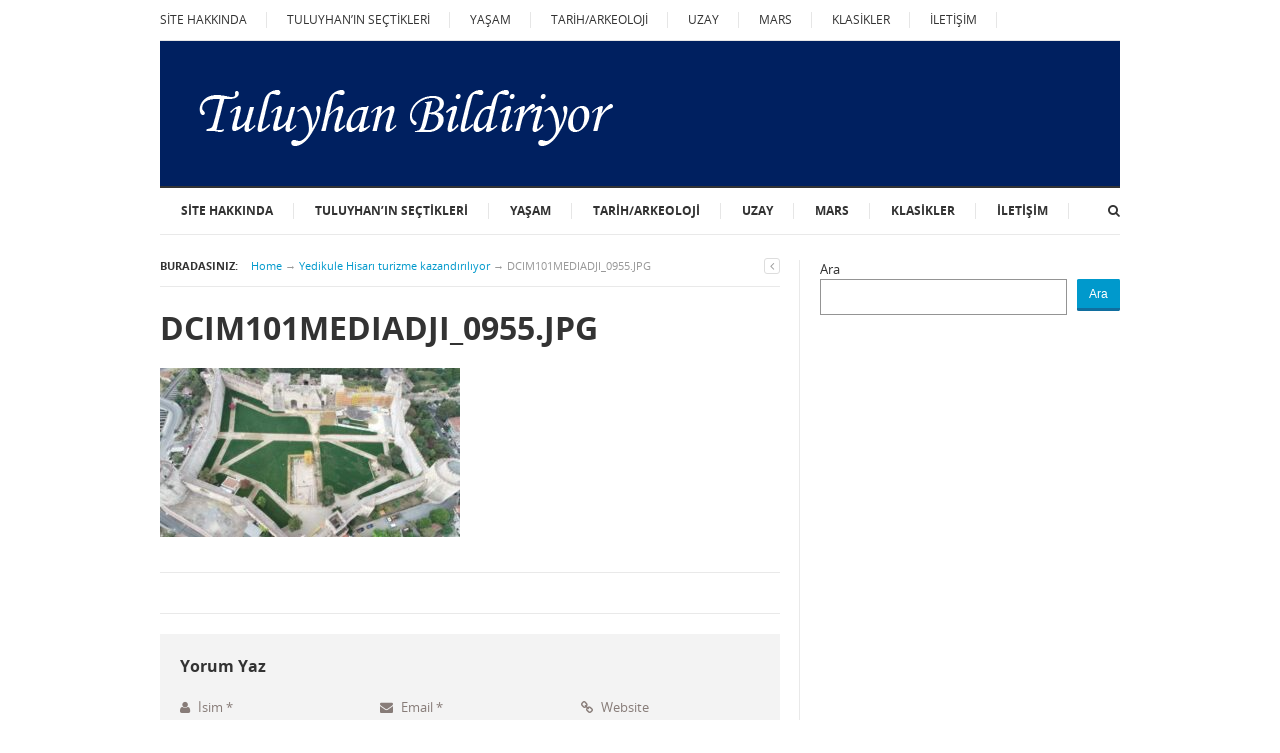

--- FILE ---
content_type: text/html; charset=UTF-8
request_url: https://tuluyhanbildiriyor.tuluyhanugurlu.com/yedikule-hisari-turizme-kazandiriliyor/dcim101mediadji_0955-jpg/
body_size: 9522
content:
<!DOCTYPE html>
<html class="no-js" dir="ltr" lang="tr" prefix="og: https://ogp.me/ns#">
<head>
<script data-ad-client="ca-pub-5070027908069522" async src="https://pagead2.googlesyndication.com/pagead/js/adsbygoogle.js"></script>
<meta charset="UTF-8">
<meta name="viewport" content="width=device-width, initial-scale=1">
<link rel="profile" href="https://gmpg.org/xfn/11">
<link rel="pingback" href="https://tuluyhanbildiriyor.tuluyhanugurlu.com/xmlrpc.php">
<title>DCIM101MEDIADJI_0955.JPG | Tuluyhan Bildiriyor</title>
<!-- All in One SEO 4.6.8.1 - aioseo.com -->
<meta name="description" content="DCIM101MEDIADJI_0955.JPG" />
<meta name="robots" content="max-image-preview:large" />
<link rel="canonical" href="https://tuluyhanbildiriyor.tuluyhanugurlu.com/yedikule-hisari-turizme-kazandiriliyor/dcim101mediadji_0955-jpg/" />
<meta name="generator" content="All in One SEO (AIOSEO) 4.6.8.1" />
<meta property="og:locale" content="tr_TR" />
<meta property="og:site_name" content="Tuluyhan Bildiriyor | Tuluyhan Bildiriyor" />
<meta property="og:type" content="article" />
<meta property="og:title" content="DCIM101MEDIADJI_0955.JPG | Tuluyhan Bildiriyor" />
<meta property="og:url" content="https://tuluyhanbildiriyor.tuluyhanugurlu.com/yedikule-hisari-turizme-kazandiriliyor/dcim101mediadji_0955-jpg/" />
<meta property="article:published_time" content="2020-10-27T14:39:14+00:00" />
<meta property="article:modified_time" content="2020-10-27T14:39:14+00:00" />
<meta name="twitter:card" content="summary" />
<meta name="twitter:title" content="DCIM101MEDIADJI_0955.JPG | Tuluyhan Bildiriyor" />
<script type="application/ld+json" class="aioseo-schema">
{"@context":"https:\/\/schema.org","@graph":[{"@type":"BreadcrumbList","@id":"https:\/\/tuluyhanbildiriyor.tuluyhanugurlu.com\/yedikule-hisari-turizme-kazandiriliyor\/dcim101mediadji_0955-jpg\/#breadcrumblist","itemListElement":[{"@type":"ListItem","@id":"https:\/\/tuluyhanbildiriyor.tuluyhanugurlu.com\/#listItem","position":1,"name":"Ev","item":"https:\/\/tuluyhanbildiriyor.tuluyhanugurlu.com\/","nextItem":"https:\/\/tuluyhanbildiriyor.tuluyhanugurlu.com\/yedikule-hisari-turizme-kazandiriliyor\/dcim101mediadji_0955-jpg\/#listItem"},{"@type":"ListItem","@id":"https:\/\/tuluyhanbildiriyor.tuluyhanugurlu.com\/yedikule-hisari-turizme-kazandiriliyor\/dcim101mediadji_0955-jpg\/#listItem","position":2,"name":"DCIM101MEDIADJI_0955.JPG","previousItem":"https:\/\/tuluyhanbildiriyor.tuluyhanugurlu.com\/#listItem"}]},{"@type":"ItemPage","@id":"https:\/\/tuluyhanbildiriyor.tuluyhanugurlu.com\/yedikule-hisari-turizme-kazandiriliyor\/dcim101mediadji_0955-jpg\/#itempage","url":"https:\/\/tuluyhanbildiriyor.tuluyhanugurlu.com\/yedikule-hisari-turizme-kazandiriliyor\/dcim101mediadji_0955-jpg\/","name":"DCIM101MEDIADJI_0955.JPG | Tuluyhan Bildiriyor","description":"DCIM101MEDIADJI_0955.JPG","inLanguage":"tr-TR","isPartOf":{"@id":"https:\/\/tuluyhanbildiriyor.tuluyhanugurlu.com\/#website"},"breadcrumb":{"@id":"https:\/\/tuluyhanbildiriyor.tuluyhanugurlu.com\/yedikule-hisari-turizme-kazandiriliyor\/dcim101mediadji_0955-jpg\/#breadcrumblist"},"author":{"@id":"https:\/\/tuluyhanbildiriyor.tuluyhanugurlu.com\/author\/tuluyhanbildiriyor\/#author"},"creator":{"@id":"https:\/\/tuluyhanbildiriyor.tuluyhanugurlu.com\/author\/tuluyhanbildiriyor\/#author"},"datePublished":"2020-10-27T17:39:14+03:00","dateModified":"2020-10-27T17:39:14+03:00"},{"@type":"Organization","@id":"https:\/\/tuluyhanbildiriyor.tuluyhanugurlu.com\/#organization","name":"Tuluyhan Bildiriyor","description":"Tuluyhan Bildiriyor","url":"https:\/\/tuluyhanbildiriyor.tuluyhanugurlu.com\/","logo":{"@type":"ImageObject","url":"https:\/\/tuluyhanbildiriyor.tuluyhanugurlu.com\/wp-content\/uploads\/2020\/09\/logo.png","@id":"https:\/\/tuluyhanbildiriyor.tuluyhanugurlu.com\/yedikule-hisari-turizme-kazandiriliyor\/dcim101mediadji_0955-jpg\/#organizationLogo","width":640,"height":80},"image":{"@id":"https:\/\/tuluyhanbildiriyor.tuluyhanugurlu.com\/yedikule-hisari-turizme-kazandiriliyor\/dcim101mediadji_0955-jpg\/#organizationLogo"}},{"@type":"Person","@id":"https:\/\/tuluyhanbildiriyor.tuluyhanugurlu.com\/author\/tuluyhanbildiriyor\/#author","url":"https:\/\/tuluyhanbildiriyor.tuluyhanugurlu.com\/author\/tuluyhanbildiriyor\/","name":"tuluyhanbildiriyor","image":{"@type":"ImageObject","@id":"https:\/\/tuluyhanbildiriyor.tuluyhanugurlu.com\/yedikule-hisari-turizme-kazandiriliyor\/dcim101mediadji_0955-jpg\/#authorImage","url":"https:\/\/secure.gravatar.com\/avatar\/4de08a4f8fce337c225c3be62d7a0186?s=96&d=mm&r=g","width":96,"height":96,"caption":"tuluyhanbildiriyor"}},{"@type":"WebSite","@id":"https:\/\/tuluyhanbildiriyor.tuluyhanugurlu.com\/#website","url":"https:\/\/tuluyhanbildiriyor.tuluyhanugurlu.com\/","name":"Tuluyhan Bildiriyor","description":"Tuluyhan Bildiriyor","inLanguage":"tr-TR","publisher":{"@id":"https:\/\/tuluyhanbildiriyor.tuluyhanugurlu.com\/#organization"}}]}
</script>
<!-- All in One SEO -->
<script type="text/javascript" id="wpp-js" src="https://tuluyhanbildiriyor.tuluyhanugurlu.com/wp-content/plugins/wordpress-popular-posts/assets/js/wpp.min.js" data-sampling="0" data-sampling-rate="100" data-api-url="https://tuluyhanbildiriyor.tuluyhanugurlu.com/wp-json/wordpress-popular-posts" data-post-id="1898" data-token="0b45dbfb7b" data-lang="0" data-debug="0"></script>
<link rel="alternate" type="application/rss+xml" title="Tuluyhan Bildiriyor &raquo; akışı" href="https://tuluyhanbildiriyor.tuluyhanugurlu.com/feed/" />
<link rel="alternate" type="application/rss+xml" title="Tuluyhan Bildiriyor &raquo; yorum akışı" href="https://tuluyhanbildiriyor.tuluyhanugurlu.com/comments/feed/" />
<link rel="alternate" type="application/rss+xml" title="Tuluyhan Bildiriyor &raquo; DCIM101MEDIADJI_0955.JPG yorum akışı" href="https://tuluyhanbildiriyor.tuluyhanugurlu.com/yedikule-hisari-turizme-kazandiriliyor/dcim101mediadji_0955-jpg/feed/" />
<!-- <link rel='stylesheet' id='wp-block-library-css' href='https://tuluyhanbildiriyor.tuluyhanugurlu.com/wp-includes/css/dist/block-library/style.min.css?ver=6.5.5' type='text/css' media='all' /> -->
<link rel="stylesheet" type="text/css" href="//tuluyhanbildiriyor.tuluyhanugurlu.com/wp-content/cache/wpfc-minified/9meqmeks/dyub.css" media="all"/>
<style id='classic-theme-styles-inline-css' type='text/css'>
/*! This file is auto-generated */
.wp-block-button__link{color:#fff;background-color:#32373c;border-radius:9999px;box-shadow:none;text-decoration:none;padding:calc(.667em + 2px) calc(1.333em + 2px);font-size:1.125em}.wp-block-file__button{background:#32373c;color:#fff;text-decoration:none}
</style>
<style id='global-styles-inline-css' type='text/css'>
body{--wp--preset--color--black: #000000;--wp--preset--color--cyan-bluish-gray: #abb8c3;--wp--preset--color--white: #ffffff;--wp--preset--color--pale-pink: #f78da7;--wp--preset--color--vivid-red: #cf2e2e;--wp--preset--color--luminous-vivid-orange: #ff6900;--wp--preset--color--luminous-vivid-amber: #fcb900;--wp--preset--color--light-green-cyan: #7bdcb5;--wp--preset--color--vivid-green-cyan: #00d084;--wp--preset--color--pale-cyan-blue: #8ed1fc;--wp--preset--color--vivid-cyan-blue: #0693e3;--wp--preset--color--vivid-purple: #9b51e0;--wp--preset--gradient--vivid-cyan-blue-to-vivid-purple: linear-gradient(135deg,rgba(6,147,227,1) 0%,rgb(155,81,224) 100%);--wp--preset--gradient--light-green-cyan-to-vivid-green-cyan: linear-gradient(135deg,rgb(122,220,180) 0%,rgb(0,208,130) 100%);--wp--preset--gradient--luminous-vivid-amber-to-luminous-vivid-orange: linear-gradient(135deg,rgba(252,185,0,1) 0%,rgba(255,105,0,1) 100%);--wp--preset--gradient--luminous-vivid-orange-to-vivid-red: linear-gradient(135deg,rgba(255,105,0,1) 0%,rgb(207,46,46) 100%);--wp--preset--gradient--very-light-gray-to-cyan-bluish-gray: linear-gradient(135deg,rgb(238,238,238) 0%,rgb(169,184,195) 100%);--wp--preset--gradient--cool-to-warm-spectrum: linear-gradient(135deg,rgb(74,234,220) 0%,rgb(151,120,209) 20%,rgb(207,42,186) 40%,rgb(238,44,130) 60%,rgb(251,105,98) 80%,rgb(254,248,76) 100%);--wp--preset--gradient--blush-light-purple: linear-gradient(135deg,rgb(255,206,236) 0%,rgb(152,150,240) 100%);--wp--preset--gradient--blush-bordeaux: linear-gradient(135deg,rgb(254,205,165) 0%,rgb(254,45,45) 50%,rgb(107,0,62) 100%);--wp--preset--gradient--luminous-dusk: linear-gradient(135deg,rgb(255,203,112) 0%,rgb(199,81,192) 50%,rgb(65,88,208) 100%);--wp--preset--gradient--pale-ocean: linear-gradient(135deg,rgb(255,245,203) 0%,rgb(182,227,212) 50%,rgb(51,167,181) 100%);--wp--preset--gradient--electric-grass: linear-gradient(135deg,rgb(202,248,128) 0%,rgb(113,206,126) 100%);--wp--preset--gradient--midnight: linear-gradient(135deg,rgb(2,3,129) 0%,rgb(40,116,252) 100%);--wp--preset--font-size--small: 13px;--wp--preset--font-size--medium: 20px;--wp--preset--font-size--large: 36px;--wp--preset--font-size--x-large: 42px;--wp--preset--spacing--20: 0.44rem;--wp--preset--spacing--30: 0.67rem;--wp--preset--spacing--40: 1rem;--wp--preset--spacing--50: 1.5rem;--wp--preset--spacing--60: 2.25rem;--wp--preset--spacing--70: 3.38rem;--wp--preset--spacing--80: 5.06rem;--wp--preset--shadow--natural: 6px 6px 9px rgba(0, 0, 0, 0.2);--wp--preset--shadow--deep: 12px 12px 50px rgba(0, 0, 0, 0.4);--wp--preset--shadow--sharp: 6px 6px 0px rgba(0, 0, 0, 0.2);--wp--preset--shadow--outlined: 6px 6px 0px -3px rgba(255, 255, 255, 1), 6px 6px rgba(0, 0, 0, 1);--wp--preset--shadow--crisp: 6px 6px 0px rgba(0, 0, 0, 1);}:where(.is-layout-flex){gap: 0.5em;}:where(.is-layout-grid){gap: 0.5em;}body .is-layout-flex{display: flex;}body .is-layout-flex{flex-wrap: wrap;align-items: center;}body .is-layout-flex > *{margin: 0;}body .is-layout-grid{display: grid;}body .is-layout-grid > *{margin: 0;}:where(.wp-block-columns.is-layout-flex){gap: 2em;}:where(.wp-block-columns.is-layout-grid){gap: 2em;}:where(.wp-block-post-template.is-layout-flex){gap: 1.25em;}:where(.wp-block-post-template.is-layout-grid){gap: 1.25em;}.has-black-color{color: var(--wp--preset--color--black) !important;}.has-cyan-bluish-gray-color{color: var(--wp--preset--color--cyan-bluish-gray) !important;}.has-white-color{color: var(--wp--preset--color--white) !important;}.has-pale-pink-color{color: var(--wp--preset--color--pale-pink) !important;}.has-vivid-red-color{color: var(--wp--preset--color--vivid-red) !important;}.has-luminous-vivid-orange-color{color: var(--wp--preset--color--luminous-vivid-orange) !important;}.has-luminous-vivid-amber-color{color: var(--wp--preset--color--luminous-vivid-amber) !important;}.has-light-green-cyan-color{color: var(--wp--preset--color--light-green-cyan) !important;}.has-vivid-green-cyan-color{color: var(--wp--preset--color--vivid-green-cyan) !important;}.has-pale-cyan-blue-color{color: var(--wp--preset--color--pale-cyan-blue) !important;}.has-vivid-cyan-blue-color{color: var(--wp--preset--color--vivid-cyan-blue) !important;}.has-vivid-purple-color{color: var(--wp--preset--color--vivid-purple) !important;}.has-black-background-color{background-color: var(--wp--preset--color--black) !important;}.has-cyan-bluish-gray-background-color{background-color: var(--wp--preset--color--cyan-bluish-gray) !important;}.has-white-background-color{background-color: var(--wp--preset--color--white) !important;}.has-pale-pink-background-color{background-color: var(--wp--preset--color--pale-pink) !important;}.has-vivid-red-background-color{background-color: var(--wp--preset--color--vivid-red) !important;}.has-luminous-vivid-orange-background-color{background-color: var(--wp--preset--color--luminous-vivid-orange) !important;}.has-luminous-vivid-amber-background-color{background-color: var(--wp--preset--color--luminous-vivid-amber) !important;}.has-light-green-cyan-background-color{background-color: var(--wp--preset--color--light-green-cyan) !important;}.has-vivid-green-cyan-background-color{background-color: var(--wp--preset--color--vivid-green-cyan) !important;}.has-pale-cyan-blue-background-color{background-color: var(--wp--preset--color--pale-cyan-blue) !important;}.has-vivid-cyan-blue-background-color{background-color: var(--wp--preset--color--vivid-cyan-blue) !important;}.has-vivid-purple-background-color{background-color: var(--wp--preset--color--vivid-purple) !important;}.has-black-border-color{border-color: var(--wp--preset--color--black) !important;}.has-cyan-bluish-gray-border-color{border-color: var(--wp--preset--color--cyan-bluish-gray) !important;}.has-white-border-color{border-color: var(--wp--preset--color--white) !important;}.has-pale-pink-border-color{border-color: var(--wp--preset--color--pale-pink) !important;}.has-vivid-red-border-color{border-color: var(--wp--preset--color--vivid-red) !important;}.has-luminous-vivid-orange-border-color{border-color: var(--wp--preset--color--luminous-vivid-orange) !important;}.has-luminous-vivid-amber-border-color{border-color: var(--wp--preset--color--luminous-vivid-amber) !important;}.has-light-green-cyan-border-color{border-color: var(--wp--preset--color--light-green-cyan) !important;}.has-vivid-green-cyan-border-color{border-color: var(--wp--preset--color--vivid-green-cyan) !important;}.has-pale-cyan-blue-border-color{border-color: var(--wp--preset--color--pale-cyan-blue) !important;}.has-vivid-cyan-blue-border-color{border-color: var(--wp--preset--color--vivid-cyan-blue) !important;}.has-vivid-purple-border-color{border-color: var(--wp--preset--color--vivid-purple) !important;}.has-vivid-cyan-blue-to-vivid-purple-gradient-background{background: var(--wp--preset--gradient--vivid-cyan-blue-to-vivid-purple) !important;}.has-light-green-cyan-to-vivid-green-cyan-gradient-background{background: var(--wp--preset--gradient--light-green-cyan-to-vivid-green-cyan) !important;}.has-luminous-vivid-amber-to-luminous-vivid-orange-gradient-background{background: var(--wp--preset--gradient--luminous-vivid-amber-to-luminous-vivid-orange) !important;}.has-luminous-vivid-orange-to-vivid-red-gradient-background{background: var(--wp--preset--gradient--luminous-vivid-orange-to-vivid-red) !important;}.has-very-light-gray-to-cyan-bluish-gray-gradient-background{background: var(--wp--preset--gradient--very-light-gray-to-cyan-bluish-gray) !important;}.has-cool-to-warm-spectrum-gradient-background{background: var(--wp--preset--gradient--cool-to-warm-spectrum) !important;}.has-blush-light-purple-gradient-background{background: var(--wp--preset--gradient--blush-light-purple) !important;}.has-blush-bordeaux-gradient-background{background: var(--wp--preset--gradient--blush-bordeaux) !important;}.has-luminous-dusk-gradient-background{background: var(--wp--preset--gradient--luminous-dusk) !important;}.has-pale-ocean-gradient-background{background: var(--wp--preset--gradient--pale-ocean) !important;}.has-electric-grass-gradient-background{background: var(--wp--preset--gradient--electric-grass) !important;}.has-midnight-gradient-background{background: var(--wp--preset--gradient--midnight) !important;}.has-small-font-size{font-size: var(--wp--preset--font-size--small) !important;}.has-medium-font-size{font-size: var(--wp--preset--font-size--medium) !important;}.has-large-font-size{font-size: var(--wp--preset--font-size--large) !important;}.has-x-large-font-size{font-size: var(--wp--preset--font-size--x-large) !important;}
.wp-block-navigation a:where(:not(.wp-element-button)){color: inherit;}
:where(.wp-block-post-template.is-layout-flex){gap: 1.25em;}:where(.wp-block-post-template.is-layout-grid){gap: 1.25em;}
:where(.wp-block-columns.is-layout-flex){gap: 2em;}:where(.wp-block-columns.is-layout-grid){gap: 2em;}
.wp-block-pullquote{font-size: 1.5em;line-height: 1.6;}
</style>
<!-- <link rel='stylesheet' id='social-widget-css' href='https://tuluyhanbildiriyor.tuluyhanugurlu.com/wp-content/plugins/social-media-widget/social_widget.css?ver=6.5.5' type='text/css' media='all' /> -->
<!-- <link rel='stylesheet' id='uaf_client_css-css' href='https://tuluyhanbildiriyor.tuluyhanugurlu.com/wp-content/uploads/useanyfont/uaf.css?ver=1723041580' type='text/css' media='all' /> -->
<!-- <link rel='stylesheet' id='wordpress-popular-posts-css-css' href='https://tuluyhanbildiriyor.tuluyhanugurlu.com/wp-content/plugins/wordpress-popular-posts/assets/css/wpp.css?ver=7.0.1' type='text/css' media='all' /> -->
<!-- <link rel='stylesheet' id='supernews-plugins-style-css' href='https://tuluyhanbildiriyor.tuluyhanugurlu.com/wp-content/themes/supernews/assets/css/plugins.min.css?ver=6.5.5' type='text/css' media='all' /> -->
<!-- <link rel='stylesheet' id='supernews-style-css' href='https://tuluyhanbildiriyor.tuluyhanugurlu.com/wp-content/themes/supernews/style.min.css?ver=6.5.5' type='text/css' media='all' /> -->
<!-- <link rel='stylesheet' id='supernews-responsive-css' href='https://tuluyhanbildiriyor.tuluyhanugurlu.com/wp-content/themes/supernews/assets/css/responsive.css?ver=6.5.5' type='text/css' media='all' /> -->
<!-- <link rel='stylesheet' id='supernews-colors-css' href='https://tuluyhanbildiriyor.tuluyhanugurlu.com/wp-content/themes/supernews/assets/css/colors/default.css?ver=6.5.5' type='text/css' media='all' /> -->
<link rel="stylesheet" type="text/css" href="//tuluyhanbildiriyor.tuluyhanugurlu.com/wp-content/cache/wpfc-minified/l0apw3i2/efrw.css" media="all"/>
<script src='//tuluyhanbildiriyor.tuluyhanugurlu.com/wp-content/cache/wpfc-minified/8lg6miot/efrw.js' type="text/javascript"></script>
<!-- <script type="text/javascript" src="https://tuluyhanbildiriyor.tuluyhanugurlu.com/wp-includes/js/jquery/jquery.min.js?ver=3.7.1" id="jquery-core-js"></script> -->
<!-- <script type="text/javascript" src="https://tuluyhanbildiriyor.tuluyhanugurlu.com/wp-includes/js/jquery/jquery-migrate.min.js?ver=3.4.1" id="jquery-migrate-js"></script> -->
<!--[if lte IE 9]>
<script type="text/javascript" src="https://tuluyhanbildiriyor.tuluyhanugurlu.com/wp-content/themes/supernews/assets/js/html5shiv.min.js" id="supernews-html5-js"></script>
<![endif]-->
<link rel="https://api.w.org/" href="https://tuluyhanbildiriyor.tuluyhanugurlu.com/wp-json/" /><link rel="alternate" type="application/json" href="https://tuluyhanbildiriyor.tuluyhanugurlu.com/wp-json/wp/v2/media/1898" /><link rel="EditURI" type="application/rsd+xml" title="RSD" href="https://tuluyhanbildiriyor.tuluyhanugurlu.com/xmlrpc.php?rsd" />
<meta name="generator" content="WordPress 6.5.5" />
<link rel='shortlink' href='https://tuluyhanbildiriyor.tuluyhanugurlu.com/?p=1898' />
<link rel="alternate" type="application/json+oembed" href="https://tuluyhanbildiriyor.tuluyhanugurlu.com/wp-json/oembed/1.0/embed?url=https%3A%2F%2Ftuluyhanbildiriyor.tuluyhanugurlu.com%2Fyedikule-hisari-turizme-kazandiriliyor%2Fdcim101mediadji_0955-jpg%2F" />
<link rel="alternate" type="text/xml+oembed" href="https://tuluyhanbildiriyor.tuluyhanugurlu.com/wp-json/oembed/1.0/embed?url=https%3A%2F%2Ftuluyhanbildiriyor.tuluyhanugurlu.com%2Fyedikule-hisari-turizme-kazandiriliyor%2Fdcim101mediadji_0955-jpg%2F&#038;format=xml" />
<style id="wpp-loading-animation-styles">@-webkit-keyframes bgslide{from{background-position-x:0}to{background-position-x:-200%}}@keyframes bgslide{from{background-position-x:0}to{background-position-x:-200%}}.wpp-widget-block-placeholder,.wpp-shortcode-placeholder{margin:0 auto;width:60px;height:3px;background:#dd3737;background:linear-gradient(90deg,#dd3737 0%,#571313 10%,#dd3737 100%);background-size:200% auto;border-radius:3px;-webkit-animation:bgslide 1s infinite linear;animation:bgslide 1s infinite linear}</style>
<!-- Custom CSS -->
<style>
#masthead {
background-color: #002060;
}
#primary-bar {
background: #fff;
}
</style>
<!-- Generated by https://wordpress.org/plugins/theme-junkie-custom-css/ -->
</head>
<body data-rsssl=1 class="attachment attachment-template-default single single-attachment postid-1898 attachmentid-1898 attachment-jpeg layout-narrow" dir="ltr" itemscope="itemscope" itemtype="http://schema.org/WebPage">
<div id="page" class="hfeed site">
<header id="masthead" class="site-header container clearfix" itemscope="itemscope" itemtype="http://schema.org/WPHeader">
<div id="primary-bar" class="clearfix">
<a id="primary-mobile-menu" href="#"><i class="fa fa-bars"></i> Sağlıkta Yenilikler</a>
<nav id="primary-nav" itemscope="itemscope" itemtype="http://schema.org/SiteNavigationElement">
<ul id="primary-menu" class="sf-menu"><li  id="menu-item-189" class="menu-item menu-item-type-post_type menu-item-object-page menu-item-189"><a href="https://tuluyhanbildiriyor.tuluyhanugurlu.com/tuluyhan-bildiriyor/">SİTE HAKKINDA</a></li>
<li  id="menu-item-945" class="menu-item menu-item-type-taxonomy menu-item-object-category menu-item-945"><a href="https://tuluyhanbildiriyor.tuluyhanugurlu.com/category/tuluyhanin-sectikleri/">TULUYHAN&#8217;IN SEÇTİKLERİ</a></li>
<li  id="menu-item-116" class="menu-item menu-item-type-taxonomy menu-item-object-category menu-item-116"><a href="https://tuluyhanbildiriyor.tuluyhanugurlu.com/category/yasam/">YAŞAM</a></li>
<li  id="menu-item-3700" class="menu-item menu-item-type-taxonomy menu-item-object-category menu-item-3700"><a href="https://tuluyhanbildiriyor.tuluyhanugurlu.com/category/tarih/">TARİH/ARKEOLOJİ</a></li>
<li  id="menu-item-853" class="menu-item menu-item-type-taxonomy menu-item-object-category menu-item-853"><a href="https://tuluyhanbildiriyor.tuluyhanugurlu.com/category/uzay/">UZAY</a></li>
<li  id="menu-item-1089" class="menu-item menu-item-type-taxonomy menu-item-object-category menu-item-1089"><a href="https://tuluyhanbildiriyor.tuluyhanugurlu.com/category/mars/">MARS</a></li>
<li  id="menu-item-3701" class="menu-item menu-item-type-taxonomy menu-item-object-category menu-item-3701"><a href="https://tuluyhanbildiriyor.tuluyhanugurlu.com/category/klasik-otomobiller/">KLASİKLER</a></li>
<li  id="menu-item-192" class="menu-item menu-item-type-post_type menu-item-object-page menu-item-192"><a href="https://tuluyhanbildiriyor.tuluyhanugurlu.com/iletisim/">İLETİŞİM</a></li>
</ul>
</nav><!-- #primary-nav -->
</div><!-- #primary-bar -->
<div id="logo" itemscope itemtype="http://schema.org/Brand">
<a href="https://tuluyhanbildiriyor.tuluyhanugurlu.com" itemprop="url" rel="home">
<img itemprop="logo" src="https://tuluyhanbildiriyor.tuluyhanugurlu.com/wp-content/uploads/2024/08/logo.png" alt="Tuluyhan Bildiriyor" />
</a>
</div>
<div class="clearfix"></div>
<div id="secondary-bar" class="clearfix">
<a id="secondary-mobile-menu" href="#"><i class="fa fa-bars"></i> Kategoriler</a>
<nav id="secondary-nav">
<ul id="secondary-menu" class="sf-menu"><li  class="menu-item menu-item-type-post_type menu-item-object-page menu-item-189"><a href="https://tuluyhanbildiriyor.tuluyhanugurlu.com/tuluyhan-bildiriyor/">SİTE HAKKINDA</a></li>
<li  class="menu-item menu-item-type-taxonomy menu-item-object-category menu-item-945"><a href="https://tuluyhanbildiriyor.tuluyhanugurlu.com/category/tuluyhanin-sectikleri/">TULUYHAN&#8217;IN SEÇTİKLERİ</a></li>
<li  class="menu-item menu-item-type-taxonomy menu-item-object-category menu-item-116"><a href="https://tuluyhanbildiriyor.tuluyhanugurlu.com/category/yasam/">YAŞAM</a></li>
<li  class="menu-item menu-item-type-taxonomy menu-item-object-category menu-item-3700"><a href="https://tuluyhanbildiriyor.tuluyhanugurlu.com/category/tarih/">TARİH/ARKEOLOJİ</a></li>
<li  class="menu-item menu-item-type-taxonomy menu-item-object-category menu-item-853"><a href="https://tuluyhanbildiriyor.tuluyhanugurlu.com/category/uzay/">UZAY</a></li>
<li  class="menu-item menu-item-type-taxonomy menu-item-object-category menu-item-1089"><a href="https://tuluyhanbildiriyor.tuluyhanugurlu.com/category/mars/">MARS</a></li>
<li  class="menu-item menu-item-type-taxonomy menu-item-object-category menu-item-3701"><a href="https://tuluyhanbildiriyor.tuluyhanugurlu.com/category/klasik-otomobiller/">KLASİKLER</a></li>
<li  class="menu-item menu-item-type-post_type menu-item-object-page menu-item-192"><a href="https://tuluyhanbildiriyor.tuluyhanugurlu.com/iletisim/">İLETİŞİM</a></li>
</ul>
</nav><!-- #secondary-nav -->
<div class="header-search">
<i class="fa fa-search"></i>
<i class="fa fa-times"></i>
<div class="search-form">
<form action="https://tuluyhanbildiriyor.tuluyhanugurlu.com/" id="searchform" method="get">
<input type="text" name="s" id="s" placeholder="">
<button type="submit" name="submit" id="searchsubmit">Bul</button>
</form>
</div><!-- .search-form -->
</div><!-- .header-search -->
</div><!-- #secondary-bar -->
</header><!-- #masthead -->
<main id="main" class="site-main container" style="display:block;">
<div id="primary" class="content-area column">
<div class="content-loop" role="main" id="content" itemprop="mainContentOfPage" itemtype="http://schema.org/WebPageElement" itemscope="itemscope">
<div id="breadcrumbs">
<div class="breadcrumb-trail breadcrumbs">
<span class="trail-before"><strong>Buradasınız:</strong></span> 
<span class="trail-begin"><a href="https://tuluyhanbildiriyor.tuluyhanugurlu.com" title="Tuluyhan Bildiriyor" rel="home">Home</a></span>
<span class="sep">&rarr;</span> <a href="https://tuluyhanbildiriyor.tuluyhanugurlu.com/yedikule-hisari-turizme-kazandiriliyor/" title="Yedikule Hisarı turizme kazandırılıyor">Yedikule Hisarı turizme kazandırılıyor</a>
<span class="sep">&rarr;</span> <span class="trail-end">DCIM101MEDIADJI_0955.JPG</span>
</div>	
<span class="post-nav">
<a href="https://tuluyhanbildiriyor.tuluyhanugurlu.com/yedikule-hisari-turizme-kazandiriliyor/" rel="prev"><i class="fa fa-angle-left"></i></a>			</span>
</div>
<article id="post-1898" class="post-1898 attachment type-attachment status-inherit hentry no-post-thumbnail entry" itemscope="itemscope" itemtype="http://schema.org/ImageObject">
<h1 class="entry-title" itemprop="headline">DCIM101MEDIADJI_0955.JPG</h1>
<div class="entry-content" itemprop="text">
<p class="attachment"><a href='https://tuluyhanbildiriyor.tuluyhanugurlu.com/wp-content/uploads/2020/10/48677_1600940480-dji-0955.jpg'><img fetchpriority="high" decoding="async" width="300" height="169" src="https://tuluyhanbildiriyor.tuluyhanugurlu.com/wp-content/uploads/2020/10/48677_1600940480-dji-0955-300x169.jpg" class="attachment-medium size-medium" alt="" srcset="https://tuluyhanbildiriyor.tuluyhanugurlu.com/wp-content/uploads/2020/10/48677_1600940480-dji-0955-300x169.jpg 300w, https://tuluyhanbildiriyor.tuluyhanugurlu.com/wp-content/uploads/2020/10/48677_1600940480-dji-0955-728x410.jpg 728w, https://tuluyhanbildiriyor.tuluyhanugurlu.com/wp-content/uploads/2020/10/48677_1600940480-dji-0955-400x225.jpg 400w, https://tuluyhanbildiriyor.tuluyhanugurlu.com/wp-content/uploads/2020/10/48677_1600940480-dji-0955-180x100.jpg 180w, https://tuluyhanbildiriyor.tuluyhanugurlu.com/wp-content/uploads/2020/10/48677_1600940480-dji-0955.jpg 750w" sizes="(max-width: 300px) 100vw, 300px" itemprop="image" /></a></p>
</div><!-- .entry-content -->
<footer class="entry-footer clearfix">
<div class="col-left">
</div><!-- .col-left -->
<div class="col-right">
</div>
</footer><!-- .entry-footer -->
</article><!-- #post-## -->
<div id="comments" class="comments-area">
<div id="respond" class="comment-respond">
<h3 id="reply-title" class="comment-reply-title">Yorum Yaz <small><a rel="nofollow" id="cancel-comment-reply-link" href="/yedikule-hisari-turizme-kazandiriliyor/dcim101mediadji_0955-jpg/#respond" style="display:none;">Yanıtı iptal et</a></small></h3><form action="https://tuluyhanbildiriyor.tuluyhanugurlu.com/wp-comments-post.php" method="post" id="commentform" class="comment-form" novalidate><p class="comment-form-author"><label for="author"><i class="fa fa-user"></i> İsim <span class="required">*</span></label> <input class="txt" id="author" name="author" type="text" value="" size="30" aria-required='true' /></p>
<p class="comment-form-email"><label for="email"><i class="fa fa-envelope"></i> Email <span class="required">*</span></label> <input class="txt" id="email" name="email" type="email" value="" size="30" aria-required='true' /></p>
<p class="comment-form-url"><label for="url"><i class="fa fa-link"></i> Website</label> <input class="txt" id="url" name="url" type="url" value="" size="30" /></p>
<p class="comment-form-cookies-consent"><input id="wp-comment-cookies-consent" name="wp-comment-cookies-consent" type="checkbox" value="yes" /> <label for="wp-comment-cookies-consent">Daha sonraki yorumlarımda kullanılması için adım, e-posta adresim ve site adresim bu tarayıcıya kaydedilsin.</label></p>
<div class="captchaSizeDivLarge"><img id="si_image_com" class="si-captcha" src="https://tuluyhanbildiriyor.tuluyhanugurlu.com/wp-content/plugins/si-captcha-for-wordpress/captcha/securimage_show.php?si_form_id=com&amp;prefix=awFGsJPWRcaNmcOu" width="175" height="60" alt="CAPTCHA (Şahıs Denetim Kodu) Resmi" title="CAPTCHA (Şahıs Denetim Kodu) Resmi" />
<input id="si_code_com" name="si_code_com" type="hidden"  value="awFGsJPWRcaNmcOu" />
<div id="si_refresh_com">
<a href="#" rel="nofollow" title="Resmi Yenile" onclick="si_captcha_refresh('si_image_com','com','/wp-content/plugins/si-captcha-for-wordpress/captcha','https://tuluyhanbildiriyor.tuluyhanugurlu.com/wp-content/plugins/si-captcha-for-wordpress/captcha/securimage_show.php?si_form_id=com&amp;prefix='); return false;">
<img class="captchaImgRefresh" src="https://tuluyhanbildiriyor.tuluyhanugurlu.com/wp-content/plugins/si-captcha-for-wordpress/captcha/images/refresh.png" width="22" height="20" alt="Resmi Yenile" onclick="this.blur();" /></a>
</div>
</div>
<br />
<p><input id="captcha_code" name="captcha_code" type="text" size="6"  />
<label id="captcha_code_label" for="captcha_code" >CAPTCHA (Şahıs Denetim) Kodu</label><span class="required"> *</span>
</p><p class="form-submit"><input name="submit" type="submit" id="submit" class="submit" value="Yorum gönder" /> <input type='hidden' name='comment_post_ID' value='1898' id='comment_post_ID' />
<input type='hidden' name='comment_parent' id='comment_parent' value='0' />
</p><p style="display: none !important;" class="akismet-fields-container" data-prefix="ak_"><label>&#916;<textarea name="ak_hp_textarea" cols="45" rows="8" maxlength="100"></textarea></label><input type="hidden" id="ak_js_1" name="ak_js" value="210"/><script>document.getElementById( "ak_js_1" ).setAttribute( "value", ( new Date() ).getTime() );</script></p></form>	</div><!-- #respond -->
</div><!-- #comments -->
</div><!-- #main -->
</div><!-- #primary -->
<div id="secondary" class="widget-area widget-primary sidebar2 column" aria-label="Primary Sidebar" role="complementary" itemscope="itemscope" itemtype="http://schema.org/WPSideBar">
<aside id="block-2" class="widget widget_block widget_search"><form role="search" method="get" action="https://tuluyhanbildiriyor.tuluyhanugurlu.com/" class="wp-block-search__button-outside wp-block-search__text-button wp-block-search"    ><label class="wp-block-search__label" for="wp-block-search__input-1" >Ara</label><div class="wp-block-search__inside-wrapper "  style="width: 488px"><input class="wp-block-search__input" id="wp-block-search__input-1" placeholder="" value="" type="search" name="s" required /><button aria-label="Ara" class="wp-block-search__button wp-element-button" type="submit" >Ara</button></div></form></aside><aside id="block-4" class="widget widget_block"><iframe loading="lazy" width="560" height="315" src="https://www.youtube.com/embed/t2hRfQLM4E8?si=xH2V1mdStzozNjFD" title="YouTube video player" frameborder="0" allow="accelerometer; autoplay; clipboard-write; encrypted-media; gyroscope; picture-in-picture; web-share" referrerpolicy="strict-origin-when-cross-origin" allowfullscreen></iframe></aside><aside id="block-8" class="widget widget_block"><iframe loading="lazy" width="560" height="315" src="https://www.youtube.com/embed/FdON2bhijkg?si=LaOJzfwyGL8anWtK" title="YouTube video player" frameborder="0" allow="accelerometer; autoplay; clipboard-write; encrypted-media; gyroscope; picture-in-picture; web-share" referrerpolicy="strict-origin-when-cross-origin" allowfullscreen></iframe></aside><aside id="block-12" class="widget widget_block"><iframe loading="lazy" width="560" height="315" src="https://www.youtube.com/embed/sMhqcghticc?si=uhUOM3cCjEcxc715" title="YouTube video player" frameborder="0" allow="accelerometer; autoplay; clipboard-write; encrypted-media; gyroscope; picture-in-picture; web-share" referrerpolicy="strict-origin-when-cross-origin" allowfullscreen></iframe></aside><aside id="block-9" class="widget widget_block"><iframe loading="lazy" width="560" height="315" src="https://www.youtube.com/embed/_UFVTOhFYPY?si=53ZuHN4qapJFfe_n" title="YouTube video player" frameborder="0" allow="accelerometer; autoplay; clipboard-write; encrypted-media; gyroscope; picture-in-picture; web-share" referrerpolicy="strict-origin-when-cross-origin" allowfullscreen></iframe></aside><aside id="block-6" class="widget widget_block"><iframe loading="lazy" width="560" height="315" src="https://www.youtube.com/embed/sQIB0MQaTF8?si=spGOe2-DVoTJcS_3" title="YouTube video player" frameborder="0" allow="accelerometer; autoplay; clipboard-write; encrypted-media; gyroscope; picture-in-picture; web-share" referrerpolicy="strict-origin-when-cross-origin" allowfullscreen></iframe></aside>
<aside id="recent-posts-2" class="widget widget_recent_entries">
<h3 class="widget-title"><strong>SON YAZILAR</strong></h3>
<ul>
<li>
<a href="https://tuluyhanbildiriyor.tuluyhanugurlu.com/van-kedilerini-ne-kadar-tanirsiniz/">Van Kedilerini Ne Kadar Tanırsınız?</a>
</li>
<li>
<a href="https://tuluyhanbildiriyor.tuluyhanugurlu.com/laodikeia-antik-kentinde-skylla-grubu-heykeller-kesfedildi/">Laodikeia Antik Kenti’nde Skylla Grubu Heykeller Keşfedildi</a>
</li>
<li>
<a href="https://tuluyhanbildiriyor.tuluyhanugurlu.com/mars-isitilarak-dunya-kosullari-saglanacak/">Mars Isıtılarak Dünya Koşulları Sağlanacak</a>
</li>
<li>
<a href="https://tuluyhanbildiriyor.tuluyhanugurlu.com/babil-buhtunnasr-nebukadnezar/">BABİL, BUHTUNNASR (NEBUKADNEZAR)</a>
</li>
<li>
<a href="https://tuluyhanbildiriyor.tuluyhanugurlu.com/ayrisan-ve-ayristirilan-milletime-ve-tum-dunyaya-duyurumdur/">Ayrışan ve Ayrıştırılan Milletime ve Tüm Dünyaya Duyurumdur</a>
</li>
<li>
<a href="https://tuluyhanbildiriyor.tuluyhanugurlu.com/kedilerinizin-sizi-daha-cok-sevmesi-icin-neler-yapmalisiniz/">Kedilerinizin Sizi Daha Çok Sevmesi İçin Neler Yapmalısınız?</a>
</li>
<li>
<a href="https://tuluyhanbildiriyor.tuluyhanugurlu.com/gelecegin-muzigi-ve-enstrumanlari-nasil-olacak/">Geleceğin Müziği ve Enstrümanları Nasıl Olacak?</a>
</li>
<li>
<a href="https://tuluyhanbildiriyor.tuluyhanugurlu.com/bir-toplulugunun-nasil-yonetildigini-anlamak-icin-muzigine-bakin/">&#8220;Bir Topluluğunun Nasıl Yönetildiğini Anlamak İçin Müziğine Bakın&#8221;</a>
</li>
<li>
<a href="https://tuluyhanbildiriyor.tuluyhanugurlu.com/mezopotamya-iki-nehrin-arasi/">Mezopotamya: İki Nehrin Arası</a>
</li>
<li>
<a href="https://tuluyhanbildiriyor.tuluyhanugurlu.com/urartu-ordusunun-savas-sirlari/">Urartu Ordusunun Savaş Sırları</a>
</li>
<li>
<a href="https://tuluyhanbildiriyor.tuluyhanugurlu.com/eski-turklerde-yemek-kulturu/">Eski Türklerde Yemek Kültürü</a>
</li>
<li>
<a href="https://tuluyhanbildiriyor.tuluyhanugurlu.com/eski-istanbulun-antik-tiyatrosu-nerede/">Eski İstanbul&#8217;un Antik Tiyatrosu Nerede?</a>
</li>
<li>
<a href="https://tuluyhanbildiriyor.tuluyhanugurlu.com/zaman-herkes-icin-farkli-mi-isliyor/">Zaman Herkes İçin Farklı mı İşliyor?</a>
</li>
<li>
<a href="https://tuluyhanbildiriyor.tuluyhanugurlu.com/balkanlarda-bir-osmanli-kenti-saraybosna/">Balkanlarda Bir Osmanlı Kenti: Saraybosna</a>
</li>
<li>
<a href="https://tuluyhanbildiriyor.tuluyhanugurlu.com/zor-gunlerimizde-ornek-almamiz-gereken-iki-film-balon-ve-harriet/">ZOR GÜNLERİMİZDE ÖRNEK ALMAMIZ GEREKEN İKİ FİLM: BALON VE HARRIET</a>
</li>
<li>
<a href="https://tuluyhanbildiriyor.tuluyhanugurlu.com/mars-eskiden-buzlu-bulutlarla-isiniyordu/">Mars Eskiden Buzlu Bulutlarla Isınıyordu</a>
</li>
<li>
<a href="https://tuluyhanbildiriyor.tuluyhanugurlu.com/hititler-doneminde-yasanan-veba-salgini/">Hititler Döneminde Yaşanan Veba Salgını</a>
</li>
<li>
<a href="https://tuluyhanbildiriyor.tuluyhanugurlu.com/sumerlere-gore-insanlagin-kokeni-nereden-geliyor/">Sümerlere Göre İnsanlığın Kökeni Nereden Geliyor?</a>
</li>
<li>
<a href="https://tuluyhanbildiriyor.tuluyhanugurlu.com/2100de-yazlar-alti-ay-surebilir/">2100&#8217;de Yazlar Altı Ay Sürebilir</a>
</li>
<li>
<a href="https://tuluyhanbildiriyor.tuluyhanugurlu.com/yeryuzune-elektronlar-yagdiran-uzay-firtinasi-kesfedildi/">Yeryüzüne Elektronlar Yağdıran Uzay Fırtınası Keşfedildi</a>
</li>
<li>
<a href="https://tuluyhanbildiriyor.tuluyhanugurlu.com/edirnenin-meyve-kokulu-sabunlari/">Edirne&#8217;nin Meyve Kokulu Sabunları</a>
</li>
<li>
<a href="https://tuluyhanbildiriyor.tuluyhanugurlu.com/kayalarla-butunlesmis-bir-abide-tusba-kalesi/">Kayalarla Bütünleşmiş Bir Abide: Tuşba Kalesi</a>
</li>
<li>
<a href="https://tuluyhanbildiriyor.tuluyhanugurlu.com/bir-astronot-uzayda-olurse-ne-yapilabilir/">Bir Astronot Uzayda Ölürse Ne Yapılabilir?</a>
</li>
<li>
<a href="https://tuluyhanbildiriyor.tuluyhanugurlu.com/marsdan-gelen-ornekler-mars-vebasina-neden-olur-mu/">Mars&#8217;dan Gelen Örnekler Mars Vebasına Neden Olur mu?</a>
</li>
<li>
<a href="https://tuluyhanbildiriyor.tuluyhanugurlu.com/midas-gordion-ve-frigya/">Midas, Gordion ve Frigya</a>
</li>
<li>
<a href="https://tuluyhanbildiriyor.tuluyhanugurlu.com/urartularda-dokumacilik/">Urartularda Dokumacılık</a>
</li>
<li>
<a href="https://tuluyhanbildiriyor.tuluyhanugurlu.com/dogudan-batiya-acilan-pencere-ankara-palas/">Doğu&#8217;dan Batı&#8217;ya Açılan Pencere: Ankara Palas</a>
</li>
<li>
<a href="https://tuluyhanbildiriyor.tuluyhanugurlu.com/osmanli-saraylarinda-heykelle-tanisma/">Osmanlı Saraylarında Heykelle Tanışma</a>
</li>
<li>
<a href="https://tuluyhanbildiriyor.tuluyhanugurlu.com/sumerlerde-adapa-efsanesi/">Sümerlerde Adapa Efsanesi</a>
</li>
<li>
<a href="https://tuluyhanbildiriyor.tuluyhanugurlu.com/osmanli-sarayinda-cocuk-olmak/">Osmanlı Sarayında Çocuk Olmak</a>
</li>
</ul>
</aside></div><!-- #secondary -->
		
</main><!-- #content -->
<footer id="footer" class="container clearfix" itemscope="itemscope" itemtype="http://schema.org/WPFooter">
<div class="footer-column footer-column-1">
</div>
<div class="footer-column footer-column-2">
</div>
<div class="footer-column footer-column-3">
</div>
<div class="footer-column footer-column-4">
</div>
<div id="site-bottom" class="container clearfix">
<div class="copyright">&copy; Copyright 2024 <a href="https://tuluyhanbildiriyor.tuluyhanugurlu.com">Tuluyhan Bildiriyor</a> &middot; Designed by <a href="http://www.theme-junkie.com/">Theme Junkie</a></div><!-- .copyright -->
</div>
</footer><!-- #colophon -->
</div><!-- #page -->
<script type="text/javascript" src="https://tuluyhanbildiriyor.tuluyhanugurlu.com/wp-content/plugins/si-captcha-for-wordpress/captcha/si_captcha.js?ver=1.0" id="si_captcha-js"></script>
<script type="text/javascript">
//<![CDATA[
var si_captcha_styles = "\
<!-- begin SI CAPTCHA Anti-Spam - comment form style -->\
<style type='text/css'>\
div#captchaImgDiv { display:block; }\
.captchaSizeDivSmall { width:175px; height:45px; padding-top:10px; }\
.captchaSizeDivLarge { width:250px; height:60px; padding-top:10px; }\
img#si_image_com,#si_image_reg,#si_image_log,#si_image_side_login { border-style:none; margin:0; padding-right:5px; float:left; }\
.captchaImgRefresh { border-style:none; margin:0; vertical-align:bottom; }\
div#captchaInputDiv { display:block; padding-top:15px; padding-bottom:5px; }\
label#captcha_code_label { margin:0; }\
input#captcha_code { width:65px; }\
</style>\
<!-- end SI CAPTCHA Anti-Spam - comment form style -->\
";
jQuery(document).ready(function($) {
$('head').append(si_captcha_styles);
});
//]]>
</script>
<script>document.documentElement.className = 'js';</script>
<script type="text/javascript">
!function(d,s,id){
var js,fjs=d.getElementsByTagName(s)[0],p=/^http:/.test(d.location)?'http':'https';
if(!d.getElementById(id)){
js=d.createElement(s);
js.id=id;js.src=p+"://platform.twitter.com/widgets.js";
fjs.parentNode.insertBefore(js,fjs);
}
}(document,"script","twitter-wjs");
</script>
<script type="text/javascript" src="https://tuluyhanbildiriyor.tuluyhanugurlu.com/wp-content/themes/supernews/assets/js/supernews.min.js" id="supernews-scripts-js"></script>
<script type="text/javascript" src="https://tuluyhanbildiriyor.tuluyhanugurlu.com/wp-content/themes/supernews/assets/js/retina.js" id="supernews-retina-js-js"></script>
<script type="text/javascript" src="https://tuluyhanbildiriyor.tuluyhanugurlu.com/wp-includes/js/comment-reply.min.js?ver=6.5.5" id="comment-reply-js" async="async" data-wp-strategy="async"></script>
</body>
</html><!-- WP Fastest Cache file was created in 0.15556192398071 seconds, on 10-08-24 16:58:03 --><!-- via php -->

--- FILE ---
content_type: text/html; charset=utf-8
request_url: https://www.google.com/recaptcha/api2/aframe
body_size: 268
content:
<!DOCTYPE HTML><html><head><meta http-equiv="content-type" content="text/html; charset=UTF-8"></head><body><script nonce="TvRw1rtiSKM9SlXQBKUyfQ">/** Anti-fraud and anti-abuse applications only. See google.com/recaptcha */ try{var clients={'sodar':'https://pagead2.googlesyndication.com/pagead/sodar?'};window.addEventListener("message",function(a){try{if(a.source===window.parent){var b=JSON.parse(a.data);var c=clients[b['id']];if(c){var d=document.createElement('img');d.src=c+b['params']+'&rc='+(localStorage.getItem("rc::a")?sessionStorage.getItem("rc::b"):"");window.document.body.appendChild(d);sessionStorage.setItem("rc::e",parseInt(sessionStorage.getItem("rc::e")||0)+1);localStorage.setItem("rc::h",'1769416314203');}}}catch(b){}});window.parent.postMessage("_grecaptcha_ready", "*");}catch(b){}</script></body></html>

--- FILE ---
content_type: text/css
request_url: https://tuluyhanbildiriyor.tuluyhanugurlu.com/wp-content/cache/wpfc-minified/l0apw3i2/efrw.css
body_size: 21862
content:
.socialmedia-buttons {
margin-top: 5px;
}
.smw_left {
text-align: left;
}
.smw_center {
text-align: center;
}
.smw_right {
text-align: right;
}
li.Social_Widget a {
padding: 0 !important;
margin: 0 !important;
background: none !important;
text-align: center;
}
.smw_center img,
.smw_left img {
border: 0;
border: 0 !important;
display: inline;
-webkit-transition: all 0.2s ease-in;
-moz-transition: all 0.2s ease-in;
transition: all 0.2s ease;
margin-right: 10px !important;
}
.smw_right img {
border: 0;
border: 0 !important;
display: inline;
-webkit-transition: all 0.2s ease-in;
-moz-transition: all 0.2s ease-in;
transition: all 0.2s ease;
margin-left: 10px !important;
}
.icons_per_row_1 img {
margin-right: 0 !important;
margin-left: 0 !important;
}
.socialmedia-buttons a {
background: none !important;
}
.socialmedia-buttons a:hover {
text-decoration: none;
border: 0;
}
.socialmedia-buttons img {
vertical-align: middle;
margin-bottom: 3px;
}
.socialmedia-buttons img.fade:hover {
opacity: 1 !important;
-moz-opacity: 1 !important;
-webkit-transition: all 0.2s ease-in;
-moz-transition: all 0.2s ease-in;
transition: all 0.2s ease;
}
.socialmedia-buttons img.scale:hover {
-moz-transform: scale(1.2);
-webkit-transform: scale(1.2);
-webkit-transition: all 0.2s ease-in;
-moz-transition: all 0.2s ease-in;
-ms-zoom: 1.2;
transition: all 0.2s ease;
}
.socialmedia-buttons img.bounce:hover {
transform: translate(0px, -2px);
-moz-transform: translate(0px, -2px);
-webkit-transform: translate(0px, -2px);
-webkit-transition: -webkit-transform 0.2s ease-in;
-moz-transition: all 0.2s ease-in;
transition: all 0.2s ease;
}
.socialmedia-buttons img.combo:hover {
transform: translate(0px, -4px);
-moz-transform: scale(1.1) translate(0px, -4px);
-webkit-transform: scale(1.1) translate(0px, -4px);
-ms-zoom: 1.1;
opacity: 1 !important;
-moz-opacity: 1 !important;
-webkit-transition: all 0.2s ease-in;
-moz-transition: all 0.2s ease-in;
transition: all 0.2s ease;
}.wpp-no-data {
} .wpp-list {
} .wpp-list li {
overflow: hidden;
float: none;
clear: both;
margin-bottom: 1rem;
}
.wpp-list li:last-of-type {
margin-bottom: 0;
} .wpp-list li.current {
} .wpp-thumbnail {
display: inline;
float: left;
margin: 0 1rem 0 0;
border: none;
} .wpp-post-title {
} .wpp-excerpt {
} .wpp-meta, .post-stats {
display: block;
font-size: 0.8em;
}
.wpp-meta:empty, .post-stats:empty {
display: none;
} .wpp-comments {
} .wpp-views {
} .wpp-author {
} .wpp-date {
} .wpp-category {
} .wpp-rating {
}.fa.fa-pull-left,.fa.pull-left{margin-right:.3em}.fa,.fa-stack{display:inline-block}.fa-fw,.fa-li{text-align:center}@font-face{font-family:FontAwesome;src:url(//tuluyhanbildiriyor.tuluyhanugurlu.com/wp-content/themes/supernews/assets/fonts/fontawesome-webfont.eot?v=4.5.0);src:url(//tuluyhanbildiriyor.tuluyhanugurlu.com/wp-content/themes/supernews/assets/fonts/fontawesome-webfont.eot?#iefix&v=4.5.0) format('embedded-opentype'),url(//tuluyhanbildiriyor.tuluyhanugurlu.com/wp-content/themes/supernews/assets/fonts/fontawesome-webfont.woff2?v=4.5.0) format('woff2'),url(//tuluyhanbildiriyor.tuluyhanugurlu.com/wp-content/themes/supernews/assets/fonts/fontawesome-webfont.woff?v=4.5.0) format('woff'),url(//tuluyhanbildiriyor.tuluyhanugurlu.com/wp-content/themes/supernews/assets/fonts/fontawesome-webfont.ttf?v=4.5.0) format('truetype'),url(//tuluyhanbildiriyor.tuluyhanugurlu.com/wp-content/themes/supernews/assets/fonts/fontawesome-webfont.svg?v=4.5.0#fontawesomeregular) format('svg');font-weight:400;font-style:normal}.fa{font:normal normal normal 14px/1 FontAwesome;font-size:inherit;text-rendering:auto;-webkit-font-smoothing:antialiased;-moz-osx-font-smoothing:grayscale}.fa-lg{font-size:1.33333333em;line-height:.75em;vertical-align:-15%}.fa-2x{font-size:2em}.fa-3x{font-size:3em}.fa-4x{font-size:4em}.fa-5x{font-size:5em}.fa-fw{width:1.28571429em}.fa-ul{padding-left:0;margin-left:2.14285714em;list-style-type:none}.fa.fa-pull-right,.fa.pull-right{margin-left:.3em}.fa-ul>li{position:relative}.fa-li{position:absolute;left:-2.14285714em;width:2.14285714em;top:.14285714em}.fa-li.fa-lg{left:-1.85714286em}.fa-border{padding:.2em .25em .15em;border:.08em solid #eee;border-radius:.1em}.fa-pull-left{float:left}.fa-pull-right,.pull-right{float:right}.pull-left{float:left}.fa-spin{-webkit-animation:fa-spin 2s infinite linear;animation:fa-spin 2s infinite linear}.fa-pulse{-webkit-animation:fa-spin 1s infinite steps(8);animation:fa-spin 1s infinite steps(8)}@-webkit-keyframes fa-spin{0%{-webkit-transform:rotate(0);transform:rotate(0)}100%{-webkit-transform:rotate(359deg);transform:rotate(359deg)}}@keyframes fa-spin{0%{-webkit-transform:rotate(0);transform:rotate(0)}100%{-webkit-transform:rotate(359deg);transform:rotate(359deg)}}.fa-rotate-90{filter:progid:DXImageTransform.Microsoft.BasicImage(rotation=1);-webkit-transform:rotate(90deg);-ms-transform:rotate(90deg);transform:rotate(90deg)}.fa-rotate-180{filter:progid:DXImageTransform.Microsoft.BasicImage(rotation=2);-webkit-transform:rotate(180deg);-ms-transform:rotate(180deg);transform:rotate(180deg)}.fa-rotate-270{filter:progid:DXImageTransform.Microsoft.BasicImage(rotation=3);-webkit-transform:rotate(270deg);-ms-transform:rotate(270deg);transform:rotate(270deg)}.fa-flip-horizontal{filter:progid:DXImageTransform.Microsoft.BasicImage(rotation=0, mirror=1);-webkit-transform:scale(-1,1);-ms-transform:scale(-1,1);transform:scale(-1,1)}.fa-flip-vertical{filter:progid:DXImageTransform.Microsoft.BasicImage(rotation=2, mirror=1);-webkit-transform:scale(1,-1);-ms-transform:scale(1,-1);transform:scale(1,-1)}:root .fa-flip-horizontal,:root .fa-flip-vertical,:root .fa-rotate-180,:root .fa-rotate-270,:root .fa-rotate-90{filter:none}.fa-stack{position:relative;width:2em;height:2em;line-height:2em;vertical-align:middle}.fa-stack-1x,.fa-stack-2x{position:absolute;left:0;width:100%;text-align:center}.fa-stack-1x{line-height:inherit}.fa-stack-2x{font-size:2em}.fa-inverse{color:#fff}.fa-glass:before{content:"\f000"}.fa-music:before{content:"\f001"}.fa-search:before{content:"\f002"}.fa-envelope-o:before{content:"\f003"}.fa-heart:before{content:"\f004"}.fa-star:before{content:"\f005"}.fa-star-o:before{content:"\f006"}.fa-user:before{content:"\f007"}.fa-film:before{content:"\f008"}.fa-th-large:before{content:"\f009"}.fa-th:before{content:"\f00a"}.fa-th-list:before{content:"\f00b"}.fa-check:before{content:"\f00c"}.fa-close:before,.fa-remove:before,.fa-times:before{content:"\f00d"}.fa-search-plus:before{content:"\f00e"}.fa-search-minus:before{content:"\f010"}.fa-power-off:before{content:"\f011"}.fa-signal:before{content:"\f012"}.fa-cog:before,.fa-gear:before{content:"\f013"}.fa-trash-o:before{content:"\f014"}.fa-home:before{content:"\f015"}.fa-file-o:before{content:"\f016"}.fa-clock-o:before{content:"\f017"}.fa-road:before{content:"\f018"}.fa-download:before{content:"\f019"}.fa-arrow-circle-o-down:before{content:"\f01a"}.fa-arrow-circle-o-up:before{content:"\f01b"}.fa-inbox:before{content:"\f01c"}.fa-play-circle-o:before{content:"\f01d"}.fa-repeat:before,.fa-rotate-right:before{content:"\f01e"}.fa-refresh:before{content:"\f021"}.fa-list-alt:before{content:"\f022"}.fa-lock:before{content:"\f023"}.fa-flag:before{content:"\f024"}.fa-headphones:before{content:"\f025"}.fa-volume-off:before{content:"\f026"}.fa-volume-down:before{content:"\f027"}.fa-volume-up:before{content:"\f028"}.fa-qrcode:before{content:"\f029"}.fa-barcode:before{content:"\f02a"}.fa-tag:before{content:"\f02b"}.fa-tags:before{content:"\f02c"}.fa-book:before{content:"\f02d"}.fa-bookmark:before{content:"\f02e"}.fa-print:before{content:"\f02f"}.fa-camera:before{content:"\f030"}.fa-font:before{content:"\f031"}.fa-bold:before{content:"\f032"}.fa-italic:before{content:"\f033"}.fa-text-height:before{content:"\f034"}.fa-text-width:before{content:"\f035"}.fa-align-left:before{content:"\f036"}.fa-align-center:before{content:"\f037"}.fa-align-right:before{content:"\f038"}.fa-align-justify:before{content:"\f039"}.fa-list:before{content:"\f03a"}.fa-dedent:before,.fa-outdent:before{content:"\f03b"}.fa-indent:before{content:"\f03c"}.fa-video-camera:before{content:"\f03d"}.fa-image:before,.fa-photo:before,.fa-picture-o:before{content:"\f03e"}.fa-pencil:before{content:"\f040"}.fa-map-marker:before{content:"\f041"}.fa-adjust:before{content:"\f042"}.fa-tint:before{content:"\f043"}.fa-edit:before,.fa-pencil-square-o:before{content:"\f044"}.fa-share-square-o:before{content:"\f045"}.fa-check-square-o:before{content:"\f046"}.fa-arrows:before{content:"\f047"}.fa-step-backward:before{content:"\f048"}.fa-fast-backward:before{content:"\f049"}.fa-backward:before{content:"\f04a"}.fa-play:before{content:"\f04b"}.fa-pause:before{content:"\f04c"}.fa-stop:before{content:"\f04d"}.fa-forward:before{content:"\f04e"}.fa-fast-forward:before{content:"\f050"}.fa-step-forward:before{content:"\f051"}.fa-eject:before{content:"\f052"}.fa-chevron-left:before{content:"\f053"}.fa-chevron-right:before{content:"\f054"}.fa-plus-circle:before{content:"\f055"}.fa-minus-circle:before{content:"\f056"}.fa-times-circle:before{content:"\f057"}.fa-check-circle:before{content:"\f058"}.fa-question-circle:before{content:"\f059"}.fa-info-circle:before{content:"\f05a"}.fa-crosshairs:before{content:"\f05b"}.fa-times-circle-o:before{content:"\f05c"}.fa-check-circle-o:before{content:"\f05d"}.fa-ban:before{content:"\f05e"}.fa-arrow-left:before{content:"\f060"}.fa-arrow-right:before{content:"\f061"}.fa-arrow-up:before{content:"\f062"}.fa-arrow-down:before{content:"\f063"}.fa-mail-forward:before,.fa-share:before{content:"\f064"}.fa-expand:before{content:"\f065"}.fa-compress:before{content:"\f066"}.fa-plus:before{content:"\f067"}.fa-minus:before{content:"\f068"}.fa-asterisk:before{content:"\f069"}.fa-exclamation-circle:before{content:"\f06a"}.fa-gift:before{content:"\f06b"}.fa-leaf:before{content:"\f06c"}.fa-fire:before{content:"\f06d"}.fa-eye:before{content:"\f06e"}.fa-eye-slash:before{content:"\f070"}.fa-exclamation-triangle:before,.fa-warning:before{content:"\f071"}.fa-plane:before{content:"\f072"}.fa-calendar:before{content:"\f073"}.fa-random:before{content:"\f074"}.fa-comment:before{content:"\f075"}.fa-magnet:before{content:"\f076"}.fa-chevron-up:before{content:"\f077"}.fa-chevron-down:before{content:"\f078"}.fa-retweet:before{content:"\f079"}.fa-shopping-cart:before{content:"\f07a"}.fa-folder:before{content:"\f07b"}.fa-folder-open:before{content:"\f07c"}.fa-arrows-v:before{content:"\f07d"}.fa-arrows-h:before{content:"\f07e"}.fa-bar-chart-o:before,.fa-bar-chart:before{content:"\f080"}.fa-twitter-square:before{content:"\f081"}.fa-facebook-square:before{content:"\f082"}.fa-camera-retro:before{content:"\f083"}.fa-key:before{content:"\f084"}.fa-cogs:before,.fa-gears:before{content:"\f085"}.fa-comments:before{content:"\f086"}.fa-thumbs-o-up:before{content:"\f087"}.fa-thumbs-o-down:before{content:"\f088"}.fa-star-half:before{content:"\f089"}.fa-heart-o:before{content:"\f08a"}.fa-sign-out:before{content:"\f08b"}.fa-linkedin-square:before{content:"\f08c"}.fa-thumb-tack:before{content:"\f08d"}.fa-external-link:before{content:"\f08e"}.fa-sign-in:before{content:"\f090"}.fa-trophy:before{content:"\f091"}.fa-github-square:before{content:"\f092"}.fa-upload:before{content:"\f093"}.fa-lemon-o:before{content:"\f094"}.fa-phone:before{content:"\f095"}.fa-square-o:before{content:"\f096"}.fa-bookmark-o:before{content:"\f097"}.fa-phone-square:before{content:"\f098"}.fa-twitter:before{content:"\f099"}.fa-facebook-f:before,.fa-facebook:before{content:"\f09a"}.fa-github:before{content:"\f09b"}.fa-unlock:before{content:"\f09c"}.fa-credit-card:before{content:"\f09d"}.fa-feed:before,.fa-rss:before{content:"\f09e"}.fa-hdd-o:before{content:"\f0a0"}.fa-bullhorn:before{content:"\f0a1"}.fa-bell:before{content:"\f0f3"}.fa-certificate:before{content:"\f0a3"}.fa-hand-o-right:before{content:"\f0a4"}.fa-hand-o-left:before{content:"\f0a5"}.fa-hand-o-up:before{content:"\f0a6"}.fa-hand-o-down:before{content:"\f0a7"}.fa-arrow-circle-left:before{content:"\f0a8"}.fa-arrow-circle-right:before{content:"\f0a9"}.fa-arrow-circle-up:before{content:"\f0aa"}.fa-arrow-circle-down:before{content:"\f0ab"}.fa-globe:before{content:"\f0ac"}.fa-wrench:before{content:"\f0ad"}.fa-tasks:before{content:"\f0ae"}.fa-filter:before{content:"\f0b0"}.fa-briefcase:before{content:"\f0b1"}.fa-arrows-alt:before{content:"\f0b2"}.fa-group:before,.fa-users:before{content:"\f0c0"}.fa-chain:before,.fa-link:before{content:"\f0c1"}.fa-cloud:before{content:"\f0c2"}.fa-flask:before{content:"\f0c3"}.fa-cut:before,.fa-scissors:before{content:"\f0c4"}.fa-copy:before,.fa-files-o:before{content:"\f0c5"}.fa-paperclip:before{content:"\f0c6"}.fa-floppy-o:before,.fa-save:before{content:"\f0c7"}.fa-square:before{content:"\f0c8"}.fa-bars:before,.fa-navicon:before,.fa-reorder:before{content:"\f0c9"}.fa-list-ul:before{content:"\f0ca"}.fa-list-ol:before{content:"\f0cb"}.fa-strikethrough:before{content:"\f0cc"}.fa-underline:before{content:"\f0cd"}.fa-table:before{content:"\f0ce"}.fa-magic:before{content:"\f0d0"}.fa-truck:before{content:"\f0d1"}.fa-pinterest:before{content:"\f0d2"}.fa-pinterest-square:before{content:"\f0d3"}.fa-google-plus-square:before{content:"\f0d4"}.fa-google-plus:before{content:"\f0d5"}.fa-money:before{content:"\f0d6"}.fa-caret-down:before{content:"\f0d7"}.fa-caret-up:before{content:"\f0d8"}.fa-caret-left:before{content:"\f0d9"}.fa-caret-right:before{content:"\f0da"}.fa-columns:before{content:"\f0db"}.fa-sort:before,.fa-unsorted:before{content:"\f0dc"}.fa-sort-desc:before,.fa-sort-down:before{content:"\f0dd"}.fa-sort-asc:before,.fa-sort-up:before{content:"\f0de"}.fa-envelope:before{content:"\f0e0"}.fa-linkedin:before{content:"\f0e1"}.fa-rotate-left:before,.fa-undo:before{content:"\f0e2"}.fa-gavel:before,.fa-legal:before{content:"\f0e3"}.fa-dashboard:before,.fa-tachometer:before{content:"\f0e4"}.fa-comment-o:before{content:"\f0e5"}.fa-comments-o:before{content:"\f0e6"}.fa-bolt:before,.fa-flash:before{content:"\f0e7"}.fa-sitemap:before{content:"\f0e8"}.fa-umbrella:before{content:"\f0e9"}.fa-clipboard:before,.fa-paste:before{content:"\f0ea"}.fa-lightbulb-o:before{content:"\f0eb"}.fa-exchange:before{content:"\f0ec"}.fa-cloud-download:before{content:"\f0ed"}.fa-cloud-upload:before{content:"\f0ee"}.fa-user-md:before{content:"\f0f0"}.fa-stethoscope:before{content:"\f0f1"}.fa-suitcase:before{content:"\f0f2"}.fa-bell-o:before{content:"\f0a2"}.fa-coffee:before{content:"\f0f4"}.fa-cutlery:before{content:"\f0f5"}.fa-file-text-o:before{content:"\f0f6"}.fa-building-o:before{content:"\f0f7"}.fa-hospital-o:before{content:"\f0f8"}.fa-ambulance:before{content:"\f0f9"}.fa-medkit:before{content:"\f0fa"}.fa-fighter-jet:before{content:"\f0fb"}.fa-beer:before{content:"\f0fc"}.fa-h-square:before{content:"\f0fd"}.fa-plus-square:before{content:"\f0fe"}.fa-angle-double-left:before{content:"\f100"}.fa-angle-double-right:before{content:"\f101"}.fa-angle-double-up:before{content:"\f102"}.fa-angle-double-down:before{content:"\f103"}.fa-angle-left:before{content:"\f104"}.fa-angle-right:before{content:"\f105"}.fa-angle-up:before{content:"\f106"}.fa-angle-down:before{content:"\f107"}.fa-desktop:before{content:"\f108"}.fa-laptop:before{content:"\f109"}.fa-tablet:before{content:"\f10a"}.fa-mobile-phone:before,.fa-mobile:before{content:"\f10b"}.fa-circle-o:before{content:"\f10c"}.fa-quote-left:before{content:"\f10d"}.fa-quote-right:before{content:"\f10e"}.fa-spinner:before{content:"\f110"}.fa-circle:before{content:"\f111"}.fa-mail-reply:before,.fa-reply:before{content:"\f112"}.fa-github-alt:before{content:"\f113"}.fa-folder-o:before{content:"\f114"}.fa-folder-open-o:before{content:"\f115"}.fa-smile-o:before{content:"\f118"}.fa-frown-o:before{content:"\f119"}.fa-meh-o:before{content:"\f11a"}.fa-gamepad:before{content:"\f11b"}.fa-keyboard-o:before{content:"\f11c"}.fa-flag-o:before{content:"\f11d"}.fa-flag-checkered:before{content:"\f11e"}.fa-terminal:before{content:"\f120"}.fa-code:before{content:"\f121"}.fa-mail-reply-all:before,.fa-reply-all:before{content:"\f122"}.fa-star-half-empty:before,.fa-star-half-full:before,.fa-star-half-o:before{content:"\f123"}.fa-location-arrow:before{content:"\f124"}.fa-crop:before{content:"\f125"}.fa-code-fork:before{content:"\f126"}.fa-chain-broken:before,.fa-unlink:before{content:"\f127"}.fa-question:before{content:"\f128"}.fa-info:before{content:"\f129"}.fa-exclamation:before{content:"\f12a"}.fa-superscript:before{content:"\f12b"}.fa-subscript:before{content:"\f12c"}.fa-eraser:before{content:"\f12d"}.fa-puzzle-piece:before{content:"\f12e"}.fa-microphone:before{content:"\f130"}.fa-microphone-slash:before{content:"\f131"}.fa-shield:before{content:"\f132"}.fa-calendar-o:before{content:"\f133"}.fa-fire-extinguisher:before{content:"\f134"}.fa-rocket:before{content:"\f135"}.fa-maxcdn:before{content:"\f136"}.fa-chevron-circle-left:before{content:"\f137"}.fa-chevron-circle-right:before{content:"\f138"}.fa-chevron-circle-up:before{content:"\f139"}.fa-chevron-circle-down:before{content:"\f13a"}.fa-html5:before{content:"\f13b"}.fa-css3:before{content:"\f13c"}.fa-anchor:before{content:"\f13d"}.fa-unlock-alt:before{content:"\f13e"}.fa-bullseye:before{content:"\f140"}.fa-ellipsis-h:before{content:"\f141"}.fa-ellipsis-v:before{content:"\f142"}.fa-rss-square:before{content:"\f143"}.fa-play-circle:before{content:"\f144"}.fa-ticket:before{content:"\f145"}.fa-minus-square:before{content:"\f146"}.fa-minus-square-o:before{content:"\f147"}.fa-level-up:before{content:"\f148"}.fa-level-down:before{content:"\f149"}.fa-check-square:before{content:"\f14a"}.fa-pencil-square:before{content:"\f14b"}.fa-external-link-square:before{content:"\f14c"}.fa-share-square:before{content:"\f14d"}.fa-compass:before{content:"\f14e"}.fa-caret-square-o-down:before,.fa-toggle-down:before{content:"\f150"}.fa-caret-square-o-up:before,.fa-toggle-up:before{content:"\f151"}.fa-caret-square-o-right:before,.fa-toggle-right:before{content:"\f152"}.fa-eur:before,.fa-euro:before{content:"\f153"}.fa-gbp:before{content:"\f154"}.fa-dollar:before,.fa-usd:before{content:"\f155"}.fa-inr:before,.fa-rupee:before{content:"\f156"}.fa-cny:before,.fa-jpy:before,.fa-rmb:before,.fa-yen:before{content:"\f157"}.fa-rouble:before,.fa-rub:before,.fa-ruble:before{content:"\f158"}.fa-krw:before,.fa-won:before{content:"\f159"}.fa-bitcoin:before,.fa-btc:before{content:"\f15a"}.fa-file:before{content:"\f15b"}.fa-file-text:before{content:"\f15c"}.fa-sort-alpha-asc:before{content:"\f15d"}.fa-sort-alpha-desc:before{content:"\f15e"}.fa-sort-amount-asc:before{content:"\f160"}.fa-sort-amount-desc:before{content:"\f161"}.fa-sort-numeric-asc:before{content:"\f162"}.fa-sort-numeric-desc:before{content:"\f163"}.fa-thumbs-up:before{content:"\f164"}.fa-thumbs-down:before{content:"\f165"}.fa-youtube-square:before{content:"\f166"}.fa-youtube:before{content:"\f167"}.fa-xing:before{content:"\f168"}.fa-xing-square:before{content:"\f169"}.fa-youtube-play:before{content:"\f16a"}.fa-dropbox:before{content:"\f16b"}.fa-stack-overflow:before{content:"\f16c"}.fa-instagram:before{content:"\f16d"}.fa-flickr:before{content:"\f16e"}.fa-adn:before{content:"\f170"}.fa-bitbucket:before{content:"\f171"}.fa-bitbucket-square:before{content:"\f172"}.fa-tumblr:before{content:"\f173"}.fa-tumblr-square:before{content:"\f174"}.fa-long-arrow-down:before{content:"\f175"}.fa-long-arrow-up:before{content:"\f176"}.fa-long-arrow-left:before{content:"\f177"}.fa-long-arrow-right:before{content:"\f178"}.fa-apple:before{content:"\f179"}.fa-windows:before{content:"\f17a"}.fa-android:before{content:"\f17b"}.fa-linux:before{content:"\f17c"}.fa-dribbble:before{content:"\f17d"}.fa-skype:before{content:"\f17e"}.fa-foursquare:before{content:"\f180"}.fa-trello:before{content:"\f181"}.fa-female:before{content:"\f182"}.fa-male:before{content:"\f183"}.fa-gittip:before,.fa-gratipay:before{content:"\f184"}.fa-sun-o:before{content:"\f185"}.fa-moon-o:before{content:"\f186"}.fa-archive:before{content:"\f187"}.fa-bug:before{content:"\f188"}.fa-vk:before{content:"\f189"}.fa-weibo:before{content:"\f18a"}.fa-renren:before{content:"\f18b"}.fa-pagelines:before{content:"\f18c"}.fa-stack-exchange:before{content:"\f18d"}.fa-arrow-circle-o-right:before{content:"\f18e"}.fa-arrow-circle-o-left:before{content:"\f190"}.fa-caret-square-o-left:before,.fa-toggle-left:before{content:"\f191"}.fa-dot-circle-o:before{content:"\f192"}.fa-wheelchair:before{content:"\f193"}.fa-vimeo-square:before{content:"\f194"}.fa-try:before,.fa-turkish-lira:before{content:"\f195"}.fa-plus-square-o:before{content:"\f196"}.fa-space-shuttle:before{content:"\f197"}.fa-slack:before{content:"\f198"}.fa-envelope-square:before{content:"\f199"}.fa-wordpress:before{content:"\f19a"}.fa-openid:before{content:"\f19b"}.fa-bank:before,.fa-institution:before,.fa-university:before{content:"\f19c"}.fa-graduation-cap:before,.fa-mortar-board:before{content:"\f19d"}.fa-yahoo:before{content:"\f19e"}.fa-google:before{content:"\f1a0"}.fa-reddit:before{content:"\f1a1"}.fa-reddit-square:before{content:"\f1a2"}.fa-stumbleupon-circle:before{content:"\f1a3"}.fa-stumbleupon:before{content:"\f1a4"}.fa-delicious:before{content:"\f1a5"}.fa-digg:before{content:"\f1a6"}.fa-pied-piper:before{content:"\f1a7"}.fa-pied-piper-alt:before{content:"\f1a8"}.fa-drupal:before{content:"\f1a9"}.fa-joomla:before{content:"\f1aa"}.fa-language:before{content:"\f1ab"}.fa-fax:before{content:"\f1ac"}.fa-building:before{content:"\f1ad"}.fa-child:before{content:"\f1ae"}.fa-paw:before{content:"\f1b0"}.fa-spoon:before{content:"\f1b1"}.fa-cube:before{content:"\f1b2"}.fa-cubes:before{content:"\f1b3"}.fa-behance:before{content:"\f1b4"}.fa-behance-square:before{content:"\f1b5"}.fa-steam:before{content:"\f1b6"}.fa-steam-square:before{content:"\f1b7"}.fa-recycle:before{content:"\f1b8"}.fa-automobile:before,.fa-car:before{content:"\f1b9"}.fa-cab:before,.fa-taxi:before{content:"\f1ba"}.fa-tree:before{content:"\f1bb"}.fa-spotify:before{content:"\f1bc"}.fa-deviantart:before{content:"\f1bd"}.fa-soundcloud:before{content:"\f1be"}.fa-database:before{content:"\f1c0"}.fa-file-pdf-o:before{content:"\f1c1"}.fa-file-word-o:before{content:"\f1c2"}.fa-file-excel-o:before{content:"\f1c3"}.fa-file-powerpoint-o:before{content:"\f1c4"}.fa-file-image-o:before,.fa-file-photo-o:before,.fa-file-picture-o:before{content:"\f1c5"}.fa-file-archive-o:before,.fa-file-zip-o:before{content:"\f1c6"}.fa-file-audio-o:before,.fa-file-sound-o:before{content:"\f1c7"}.fa-file-movie-o:before,.fa-file-video-o:before{content:"\f1c8"}.fa-file-code-o:before{content:"\f1c9"}.fa-vine:before{content:"\f1ca"}.fa-codepen:before{content:"\f1cb"}.fa-jsfiddle:before{content:"\f1cc"}.fa-life-bouy:before,.fa-life-buoy:before,.fa-life-ring:before,.fa-life-saver:before,.fa-support:before{content:"\f1cd"}.fa-circle-o-notch:before{content:"\f1ce"}.fa-ra:before,.fa-rebel:before{content:"\f1d0"}.fa-empire:before,.fa-ge:before{content:"\f1d1"}.fa-git-square:before{content:"\f1d2"}.fa-git:before{content:"\f1d3"}.fa-hacker-news:before,.fa-y-combinator-square:before,.fa-yc-square:before{content:"\f1d4"}.fa-tencent-weibo:before{content:"\f1d5"}.fa-qq:before{content:"\f1d6"}.fa-wechat:before,.fa-weixin:before{content:"\f1d7"}.fa-paper-plane:before,.fa-send:before{content:"\f1d8"}.fa-paper-plane-o:before,.fa-send-o:before{content:"\f1d9"}.fa-history:before{content:"\f1da"}.fa-circle-thin:before{content:"\f1db"}.fa-header:before{content:"\f1dc"}.fa-paragraph:before{content:"\f1dd"}.fa-sliders:before{content:"\f1de"}.fa-share-alt:before{content:"\f1e0"}.fa-share-alt-square:before{content:"\f1e1"}.fa-bomb:before{content:"\f1e2"}.fa-futbol-o:before,.fa-soccer-ball-o:before{content:"\f1e3"}.fa-tty:before{content:"\f1e4"}.fa-binoculars:before{content:"\f1e5"}.fa-plug:before{content:"\f1e6"}.fa-slideshare:before{content:"\f1e7"}.fa-twitch:before{content:"\f1e8"}.fa-yelp:before{content:"\f1e9"}.fa-newspaper-o:before{content:"\f1ea"}.fa-wifi:before{content:"\f1eb"}.fa-calculator:before{content:"\f1ec"}.fa-paypal:before{content:"\f1ed"}.fa-google-wallet:before{content:"\f1ee"}.fa-cc-visa:before{content:"\f1f0"}.fa-cc-mastercard:before{content:"\f1f1"}.fa-cc-discover:before{content:"\f1f2"}.fa-cc-amex:before{content:"\f1f3"}.fa-cc-paypal:before{content:"\f1f4"}.fa-cc-stripe:before{content:"\f1f5"}.fa-bell-slash:before{content:"\f1f6"}.fa-bell-slash-o:before{content:"\f1f7"}.fa-trash:before{content:"\f1f8"}.fa-copyright:before{content:"\f1f9"}.fa-at:before{content:"\f1fa"}.fa-eyedropper:before{content:"\f1fb"}.fa-paint-brush:before{content:"\f1fc"}.fa-birthday-cake:before{content:"\f1fd"}.fa-area-chart:before{content:"\f1fe"}.fa-pie-chart:before{content:"\f200"}.fa-line-chart:before{content:"\f201"}.fa-lastfm:before{content:"\f202"}.fa-lastfm-square:before{content:"\f203"}.fa-toggle-off:before{content:"\f204"}.fa-toggle-on:before{content:"\f205"}.fa-bicycle:before{content:"\f206"}.fa-bus:before{content:"\f207"}.fa-ioxhost:before{content:"\f208"}.fa-angellist:before{content:"\f209"}.fa-cc:before{content:"\f20a"}.fa-ils:before,.fa-shekel:before,.fa-sheqel:before{content:"\f20b"}.fa-meanpath:before{content:"\f20c"}.fa-buysellads:before{content:"\f20d"}.fa-connectdevelop:before{content:"\f20e"}.fa-dashcube:before{content:"\f210"}.fa-forumbee:before{content:"\f211"}.fa-leanpub:before{content:"\f212"}.fa-sellsy:before{content:"\f213"}.fa-shirtsinbulk:before{content:"\f214"}.fa-simplybuilt:before{content:"\f215"}.fa-skyatlas:before{content:"\f216"}.fa-cart-plus:before{content:"\f217"}.fa-cart-arrow-down:before{content:"\f218"}.fa-diamond:before{content:"\f219"}.fa-ship:before{content:"\f21a"}.fa-user-secret:before{content:"\f21b"}.fa-motorcycle:before{content:"\f21c"}.fa-street-view:before{content:"\f21d"}.fa-heartbeat:before{content:"\f21e"}.fa-venus:before{content:"\f221"}.fa-mars:before{content:"\f222"}.fa-mercury:before{content:"\f223"}.fa-intersex:before,.fa-transgender:before{content:"\f224"}.fa-transgender-alt:before{content:"\f225"}.fa-venus-double:before{content:"\f226"}.fa-mars-double:before{content:"\f227"}.fa-venus-mars:before{content:"\f228"}.fa-mars-stroke:before{content:"\f229"}.fa-mars-stroke-v:before{content:"\f22a"}.fa-mars-stroke-h:before{content:"\f22b"}.fa-neuter:before{content:"\f22c"}.fa-genderless:before{content:"\f22d"}.fa-facebook-official:before{content:"\f230"}.fa-pinterest-p:before{content:"\f231"}.fa-whatsapp:before{content:"\f232"}.fa-server:before{content:"\f233"}.fa-user-plus:before{content:"\f234"}.fa-user-times:before{content:"\f235"}.fa-bed:before,.fa-hotel:before{content:"\f236"}.fa-viacoin:before{content:"\f237"}.fa-train:before{content:"\f238"}.fa-subway:before{content:"\f239"}.fa-medium:before{content:"\f23a"}.fa-y-combinator:before,.fa-yc:before{content:"\f23b"}.fa-optin-monster:before{content:"\f23c"}.fa-opencart:before{content:"\f23d"}.fa-expeditedssl:before{content:"\f23e"}.fa-battery-4:before,.fa-battery-full:before{content:"\f240"}.fa-battery-3:before,.fa-battery-three-quarters:before{content:"\f241"}.fa-battery-2:before,.fa-battery-half:before{content:"\f242"}.fa-battery-1:before,.fa-battery-quarter:before{content:"\f243"}.fa-battery-0:before,.fa-battery-empty:before{content:"\f244"}.fa-mouse-pointer:before{content:"\f245"}.fa-i-cursor:before{content:"\f246"}.fa-object-group:before{content:"\f247"}.fa-object-ungroup:before{content:"\f248"}.fa-sticky-note:before{content:"\f249"}.fa-sticky-note-o:before{content:"\f24a"}.fa-cc-jcb:before{content:"\f24b"}.fa-cc-diners-club:before{content:"\f24c"}.fa-clone:before{content:"\f24d"}.fa-balance-scale:before{content:"\f24e"}.fa-hourglass-o:before{content:"\f250"}.fa-hourglass-1:before,.fa-hourglass-start:before{content:"\f251"}.fa-hourglass-2:before,.fa-hourglass-half:before{content:"\f252"}.fa-hourglass-3:before,.fa-hourglass-end:before{content:"\f253"}.fa-hourglass:before{content:"\f254"}.fa-hand-grab-o:before,.fa-hand-rock-o:before{content:"\f255"}.fa-hand-paper-o:before,.fa-hand-stop-o:before{content:"\f256"}.fa-hand-scissors-o:before{content:"\f257"}.fa-hand-lizard-o:before{content:"\f258"}.fa-hand-spock-o:before{content:"\f259"}.fa-hand-pointer-o:before{content:"\f25a"}.fa-hand-peace-o:before{content:"\f25b"}.fa-trademark:before{content:"\f25c"}.fa-registered:before{content:"\f25d"}.fa-creative-commons:before{content:"\f25e"}.fa-gg:before{content:"\f260"}.fa-gg-circle:before{content:"\f261"}.fa-tripadvisor:before{content:"\f262"}.fa-odnoklassniki:before{content:"\f263"}.fa-odnoklassniki-square:before{content:"\f264"}.fa-get-pocket:before{content:"\f265"}.fa-wikipedia-w:before{content:"\f266"}.fa-safari:before{content:"\f267"}.fa-chrome:before{content:"\f268"}.fa-firefox:before{content:"\f269"}.fa-opera:before{content:"\f26a"}.fa-internet-explorer:before{content:"\f26b"}.fa-television:before,.fa-tv:before{content:"\f26c"}.fa-contao:before{content:"\f26d"}.fa-500px:before{content:"\f26e"}.fa-amazon:before{content:"\f270"}.fa-calendar-plus-o:before{content:"\f271"}.fa-calendar-minus-o:before{content:"\f272"}.fa-calendar-times-o:before{content:"\f273"}.fa-calendar-check-o:before{content:"\f274"}.fa-industry:before{content:"\f275"}.fa-map-pin:before{content:"\f276"}.fa-map-signs:before{content:"\f277"}.fa-map-o:before{content:"\f278"}.fa-map:before{content:"\f279"}.fa-commenting:before{content:"\f27a"}.fa-commenting-o:before{content:"\f27b"}.fa-houzz:before{content:"\f27c"}.fa-vimeo:before{content:"\f27d"}.fa-black-tie:before{content:"\f27e"}.fa-fonticons:before{content:"\f280"}.fa-reddit-alien:before{content:"\f281"}.fa-edge:before{content:"\f282"}.fa-credit-card-alt:before{content:"\f283"}.fa-codiepie:before{content:"\f284"}.fa-modx:before{content:"\f285"}.fa-fort-awesome:before{content:"\f286"}.fa-usb:before{content:"\f287"}.fa-product-hunt:before{content:"\f288"}.fa-mixcloud:before{content:"\f289"}.fa-scribd:before{content:"\f28a"}.fa-pause-circle:before{content:"\f28b"}.fa-pause-circle-o:before{content:"\f28c"}.fa-stop-circle:before{content:"\f28d"}.fa-stop-circle-o:before{content:"\f28e"}.fa-shopping-bag:before{content:"\f290"}.fa-shopping-basket:before{content:"\f291"}.fa-hashtag:before{content:"\f292"}.fa-bluetooth:before{content:"\f293"}.fa-bluetooth-b:before{content:"\f294"}.fa-percent:before{content:"\f295"}html,body,div,span,object,iframe,h1,h2,h3,h4,h5,h6,p,blockquote,pre,abbr,address,cite,code,del,dfn,em,img,ins,kbd,q,samp,small,strong,sub,sup,var,b,i,dl,dt,dd,ol,ul,li,fieldset,form,label,legend,table,caption,tbody,tfoot,thead,tr,th,td,article,aside,canvas,details,figcaption,figure,footer,header,hgroup,menu,nav,section,summary,time,mark,audio,video{margin:0;padding:0;border:0;outline:0;font-size:100%;vertical-align:baseline;background:transparent}body{line-height:1}article,aside,details,figcaption,figure,footer,header,hgroup,menu,nav,section{display:block}nav ul{list-style:none}blockquote,q{quotes:none}blockquote:before,blockquote:after,q:before,q:after{content:'';content:none}a{margin:0;padding:0;font-size:100%;vertical-align:baseline;background:transparent}ins{color:#000;text-decoration:none}mark{background-color:#ff9;color:#000;font-style:italic;font-weight:bold}del{text-decoration:line-through}abbr[title],dfn[title]{border-bottom:1px dotted;cursor:help}table{border-collapse:collapse;border-spacing:0}hr{display:block;height:1px;border:0;border-top:1px solid #e9e9e9;margin:1em 0;padding:0}input,select{vertical-align:middle}sup{top:-.5em}sub,sup{font-size:75%;line-height:0;position:relative;vertical-align:baseline}.aligncenter{display:block;margin-left:auto;margin-right:auto;clear:both}.alignnone{display:block}.screen-reader-text{clip:rect(1px, 1px, 1px, 1px);display:none !important;position:absolute}.sticky,.bypostauthor{background:inherit;color:inherit}pre{margin:20px 0;padding:20px;background-color:#fafafa;border-bottom:1px solid #ededed;border-top:1px solid #ededed;color:#2080ad}dl{margin:20px}dt{font-weight:700}dd{margin-bottom:20px}body{background-color:#ffffff;color:#333333;font-family:'Open Sans', Arial, sans-serif;font-weight:400;font-size:13px;line-height:1.5}h1,h2,h3,h4,h5,h6{color:#333333;font-weight:700}h1{font-size:2em}h2{font-size:1.8em}h3{font-size:1.6em}h4{font-size:1.4em}h5{font-size:1.2em}h6{font-size:1em}strong{font-weight:700}.clearfix:before,.clearfix:after{content:"";display:table}.clearfix:after{clear:both}.clearfix{clear:both}.alignleft{float:left;margin-right:1.5em;margin-bottom:1.5em}.alignright{float:right;margin-left:1.5em;margin-bottom:1.5em}input{border:1px solid #e6e6e6;font-family:'Open Sans', Arial, sans-serif;height:36px;padding:0 10px}input:focus,input:hover{outline:none}button{border:none;height:32px;padding:0 15px}table{width:100%;margin-bottom:2.618em}table th,table td{border-bottom:1px solid #e8e4e3;padding:1em;vertical-align:top;text-align:left}table th{text-transform:uppercase;border-bottom:1px solid #e8e4e3}table tr th:first-child,table tr td:first-child{padding-left:0}table tr th:last-child,table tr td:last-child{padding-right:0}a:link,a:visited{text-decoration:none;-webkit-transition:background-color .2s ease, border .2s ease, color .2s ease, opacity .2s ease-in-out;-moz-transition:background-color .2s ease, border .2s ease, color .2s ease, opacity .2s ease-in-out;-ms-transition:background-color .2s ease, border .2s ease, color .2s ease, opacity .2s ease-in-out;-o-transition:background-color .2s ease, border .2s ease, color .2s ease, opacity .2s ease-in-out;transition:background-color .2s ease, border .2s ease, color .2s ease, opacity .2s ease-in-out}a:hover{text-decoration:none}a:active{outline:none}@font-face{font-family:'WebSymbolsRegular';src:url(//tuluyhanbildiriyor.tuluyhanugurlu.com/wp-content/themes/supernews/assets/fonts/websymbols-regular-webfont.eot);src:url(//tuluyhanbildiriyor.tuluyhanugurlu.com/wp-content/themes/supernews/assets/fonts/websymbols-regular-webfont.eot?#iefix) format("embedded-opentype"),url(//tuluyhanbildiriyor.tuluyhanugurlu.com/wp-content/themes/supernews/assets/fonts/websymbols-regular-webfont.woff) format("woff"),url(//tuluyhanbildiriyor.tuluyhanugurlu.com/wp-content/themes/supernews/assets/fonts/websymbols-regular-webfont.ttf) format("truetype"),url(//tuluyhanbildiriyor.tuluyhanugurlu.com/wp-content/themes/supernews/assets/fonts/websymbols-regular-webfont.svg#WebSymbolsRegular) format("svg");font-weight:normal;font-style:normal}@font-face{font-family:'Open Sans';src:url(//tuluyhanbildiriyor.tuluyhanugurlu.com/wp-content/themes/supernews/assets/fonts/OpenSans-Light.eot?v1.1.0);src:url(//tuluyhanbildiriyor.tuluyhanugurlu.com/wp-content/themes/supernews/assets/fonts/OpenSans-Light.eot?#iefix&v1.1.0) format("embedded-opentype"),url(//tuluyhanbildiriyor.tuluyhanugurlu.com/wp-content/themes/supernews/assets/fonts/OpenSans-Light.woff?v1.1.0) format("woff"),url(//tuluyhanbildiriyor.tuluyhanugurlu.com/wp-content/themes/supernews/assets/fonts/OpenSans-Light.ttf?v1.1.0) format("truetype"),url(//tuluyhanbildiriyor.tuluyhanugurlu.com/wp-content/themes/supernews/assets/fonts/OpenSans-Light.svg?v1.1.0#OpenSansBold) format("svg");font-weight:300;font-style:normal}@font-face{font-family:'Open Sans';src:url(//tuluyhanbildiriyor.tuluyhanugurlu.com/wp-content/themes/supernews/assets/fonts/OpenSans-Regular.eot?v1.1.0);src:url(//tuluyhanbildiriyor.tuluyhanugurlu.com/wp-content/themes/supernews/assets/fonts/OpenSans-Regular.eot?#iefix&v1.1.0) format("embedded-opentype"),url(//tuluyhanbildiriyor.tuluyhanugurlu.com/wp-content/themes/supernews/assets/fonts/OpenSans-Regular.woff?v1.1.0) format("woff"),url(//tuluyhanbildiriyor.tuluyhanugurlu.com/wp-content/themes/supernews/assets/fonts/OpenSans-Regular.ttf?v1.1.0) format("truetype"),url(//tuluyhanbildiriyor.tuluyhanugurlu.com/wp-content/themes/supernews/assets/fonts/OpenSans-Regular.svg?v1.1.0#OpenSansBold) format("svg");font-weight:normal;font-style:normal}@font-face{font-family:'Open Sans';src:url(//tuluyhanbildiriyor.tuluyhanugurlu.com/wp-content/themes/supernews/assets/fonts/OpenSans-Italic.eot?v1.1.0);src:url(//tuluyhanbildiriyor.tuluyhanugurlu.com/wp-content/themes/supernews/assets/fonts/OpenSans-Italic.eot?#iefix&v1.1.0) format("embedded-opentype"),url(//tuluyhanbildiriyor.tuluyhanugurlu.com/wp-content/themes/supernews/assets/fonts/OpenSans-Italic.woff?v1.1.0) format("woff"),url(//tuluyhanbildiriyor.tuluyhanugurlu.com/wp-content/themes/supernews/assets/fonts/OpenSans-Italic.ttf?v1.1.0) format("truetype"),url(//tuluyhanbildiriyor.tuluyhanugurlu.com/wp-content/themes/supernews/assets/fonts/OpenSans-Italic.svg?v1.1.0#OpenSansBold) format("svg");font-weight:normal;font-style:italic}@font-face{font-family:'Open Sans';src:url(//tuluyhanbildiriyor.tuluyhanugurlu.com/wp-content/themes/supernews/assets/fonts/OpenSans-Bold.eot?v1.1.0);src:url(//tuluyhanbildiriyor.tuluyhanugurlu.com/wp-content/themes/supernews/assets/fonts/OpenSans-Bold.eot?#iefix&v1.1.0) format("embedded-opentype"),url(//tuluyhanbildiriyor.tuluyhanugurlu.com/wp-content/themes/supernews/assets/fonts/OpenSans-Bold.woff?v1.1.0) format("woff"),url(//tuluyhanbildiriyor.tuluyhanugurlu.com/wp-content/themes/supernews/assets/fonts/OpenSans-Bold.ttf?v1.1.0) format("truetype"),url(//tuluyhanbildiriyor.tuluyhanugurlu.com/wp-content/themes/supernews/assets/fonts/OpenSans-Bold.svg?v1.1.0#OpenSansBold) format("svg");font-weight:bold;font-style:normal}#page{background:#fff;margin:0 auto}.container{margin:0 auto;width:1270px;position:relative}#masthead{background-color:#ffffff}#logo{float:left;margin:35px 50px 35px 0}.site-title{font-size:32px;padding:15px 0}#secondary-bar{background:#fff;border-top:2px solid #333;border-bottom:1px solid #e9e9e9;display:block;margin-bottom:0}.sf-menu,.sf-menu *{margin:0;padding:0;list-style:none}.sf-menu li{position:relative}.sf-menu ul{position:absolute;background:#ffffff;display:none;top:100%;left:0}.sf-menu>li{float:left}.sf-menu li:hover>ul,.sf-menu li.sfHover>ul{display:block}.sf-menu ul ul{top:0;left:100%}.sf-menu ul{background:#ffffff;border:1px solid #e6e6e6;box-shadow:2px 3px 6px rgba(0,0,0,0.2);margin-top:0}.sf-menu ul ul{left:170px;margin-top:-7px}.sf-menu a{display:block;position:relative;padding:0 15px}.sf-menu ul a{font-size:1em}.sf-menu li{z-index:100}.sf-menu ul li{width:170px}.sf-arrows .sf-with-ul{padding-right:25px !important}.sf-arrows .sf-with-ul:after{content:'';position:absolute;top:50%;right:2px;margin-top:-2px;margin-right:9px;height:0;width:0;border:4px solid transparent;border-top-color:#cccccc}.sf-arrows>li>.sf-with-ul:focus:after,.sf-arrows>li:hover>.sf-with-ul:after,.sf-arrows>.sfHover>.sf-with-ul:after{border-top-color:#dddddd}.sf-arrows ul .sf-with-ul:after{margin-top:-5px;margin-right:0px;border-color:transparent;border-left-color:#dddddd}.sf-arrows ul li>.sf-with-ul:focus:after,.sf-arrows ul li:hover>.sf-with-ul:after,.sf-arrows ul .sfHover>.sf-with-ul:after{border-left-color:#dddddd}#primary-bar{border-bottom:1px solid #e6e6e6;width:100%;height:40px}#primary-nav{float:left}#primary-nav ul{float:left}#primary-nav ul li{float:left;background:url(//tuluyhanbildiriyor.tuluyhanugurlu.com/wp-content/themes/supernews/assets/img/seperator.png) no-repeat right center}#primary-nav ul li:first-child a{border-left:none;padding-left:0}#primary-nav .sf-menu li ul{padding:0 20px}#primary-nav ul li li{background:none;box-shadow:none;width:150px}#primary-nav ul ul ul{left:150px}#primary-nav ul li a{color:#333;display:block;font-size:12px;line-height:40px;padding:0 20px}#primary-nav ul li li a:link,#primary-nav ul li li a:visited{border-left:none;color:#999999;border-top:none}#secondary-nav{float:left;z-index:50;position:relative}#secondary-nav ul li{background:url(//tuluyhanbildiriyor.tuluyhanugurlu.com/wp-content/themes/supernews/assets/img/seperator.png) no-repeat right center}#secondary-nav ul li a{color:#333333;display:block;font-size:12px;font-weight:700;margin:6px;padding:8px 15px;text-transform:uppercase}#secondary-nav .sf-menu li ul{background:#ffffff;padding:0 15px}#secondary-nav ul li a:hover,#secondary-nav ul li.current_item a{color:#ffffff;text-decoration:none}#secondary-nav ul li.home_item a{margin-left:0}#secondary-nav ul li.home_item a i{margin-right:2px}#secondary-nav ul li ul{border-top:1px solid #e6e6e6;margin-left:-1px}#secondary-nav ul li li{background:none}#secondary-nav ul.sf-menu li li a,#primary-nav ul.sf-menu li li a{line-height:1;border-bottom:1px dotted;border-color:#dddddd !important;color:#555555;font-size:12px;font-weight:400;padding:15px 0;text-transform:none}#secondary-nav ul.sf-menu li li a:hover,#primary-nav ul.sf-menu li li a:hover{background:#ffffff}#secondary-nav ul.sf-menu li li:last-child a,#primary-nav ul.sf-menu li li:last-child a{border-bottom:none !important}.sf-mega{box-shadow:2px 3px 6px rgba(0,0,0,0.2);width:100%;background-color:#ffffff;border:1px solid #e6e6e6;padding:20px;position:absolute;display:none;top:100%;left:0;z-index:99}.edge .sf-mega{right:0;left:auto}.sf-menu li:hover>.sf-mega,.sf-menu li.sfHover>.sf-mega{display:block}.sf-mega ol{display:block;position:static}.sf-mega li a{font-size:13px}.links{border-top:1px solid #e6e6e6;width:552px !important;padding:20px}.links li{border-right:1px solid #e6e6e6;display:block;float:left;font-size:13px;width:170px !important;margin:0 20px 0 0}.links li span.column-heading{display:block;font-weight:700;margin-bottom:20px}.links li ol{display:block;margin:0 20px 0 0 !important}.links li:last-child,.links li:last-child li{border-right:none !important;margin-right:0 !important}.links li ol li{background:none;margin:0}.links li li a{border:none !important;font-weight:normal !important;margin:0 0 20px 0 !important;padding:0 !important}.links li li:last-child a{margin-bottom:0 !important}.posts{width:632px;padding:20px}.posts .sub-cats{float:left;width:120px}.posts .sub-cats li{background:none !important}.posts .sub-cats li a{border:none !important;font-size:12px !important;font-weight:400 !important;margin:0 0 20px 0 !important;padding:0 !important}.posts .cat-posts{border-left:1px solid #e6e6e6;float:left;width:490px;padding-left:20px}.posts .cat-posts .post-list{float:left !important;width:150px;margin-right:20px}.posts .cat-posts .post-list:last-child{margin-right:0}.posts .cat-posts .post-list a{display:block;margin:0 !important;padding:0 !important}.posts .cat-posts .post-list a:hover{background:none !important}.posts .cat-posts .entry-thumbnail{float:left;margin:0 0 10px 0}.posts .cat-posts .entry-title{font-size:13px;line-height:1.4;margin-bottom:5px;text-transform:none}.posts .cat-posts .entry-meta{color:#999999;font-size:11px;font-weight:400}#secondary-nav .sf-mega{margin-left:-1px}.header-cart{float:right;font-size:13px;line-height:40px}.header-cart .sf-arrows .sf-with-ul,.header-cart .cart-contents{padding-right:0 !important}.header-cart .sf-arrows .sf-with-ul:after{border:none !important}.header-cart li{background:none !important}.header-cart ul li a{color:#333;display:block;font-size:12px;line-height:40px;padding-left:20px;padding-right:20px}.header-cart a:link,.header-cart a:visited{margin-left:20px}.header-cart a:hover{color:#333333}.header-cart img{width:64px;height:auto}.header-cart .fa-shopping-cart{font-size:13px;margin-right:3px}.header-cart .amount{margin-left:5px;text-transform:lowercase}.header-cart button{float:left;display:inline-block;margin:0 0 7px 0;width:100%}.header-cart .add_to_cart_button{margin-bottom:10px}.header-cart li ul{left:auto;right:0;width:230px;padding:0 20px 0}.header-cart .product-title{font-weight:700 !important}.header-cart li li:first-child{color:#999999}.header-cart li li{border-bottom:1px solid #f0f0f0;width:100% !important;padding:15px 0;line-height:1;position:relative}.header-cart ul li li:last-child{border-bottom:none;color:#999}.header-cart li li a{border:none !important;display:inline !important;margin:0 !important;padding:0 !important;line-height:1}.header-cart li li img{float:left;margin:0 10px 0 0}.header-cart li li .quantity{color:#999999 !important;display:block;font-size:11px;margin-top:7px}.header-cart li li .product-remove{color:#999999 !important;font-size:10px !important;position:absolute;top:16px;right:0}.header-cart li li .product-remove:hover{color:red !important}.header-cart .cart-total{margin:5px 0 20px}.header-cart .cart-total .amount{color:#333;float:right}.header-cart li li .quantity small{color:#ff6644}.header-search{float:right;position:relative;margin-top:13px}.header-search .fa{color:#333333;font-style:normal;font-size:13px;cursor:pointer}.header-search .fa-search.active{display:none}.header-search .fa-times{display:none}.header-search .fa-times.active{display:inline-block}.header-search a:link,.header-search a:visited{color:#333333}.search-form{border:1px solid #e6e6e6;display:none;position:absolute;top:33px;right:0;padding:15px 0 15px 15px;width:225px;background:#fff;z-index:99;box-shadow:2px 3px 6px rgba(0,0,0,0.2)}.search-form input{width:147px;height:32px}.search-form button{width:60px;height:32px;position:relative}.blog-list article.sticky{border-bottom:0}article.sticky .featured-post{border-top:4px double #ededed;border-bottom:4px double #ededed;color:#757575;font-size:13px;font-size:0.928571429rem;line-height:3.692307692;margin-bottom:24px;margin-bottom:1.714285714rem;text-align:center}article.sticky .sticky-post{background:#f1f1f1;padding:20px}.content-area{float:left;width:728px;height:auto;margin:25px 0 25px 200px}.content-area ul li{list-style:none}.hentry .entry-title{line-height:1.3;margin-bottom:10px}.hentry .entry-meta{color:#9f9f9f;margin-bottom:10px}.entry-category{text-transform:uppercase}.entry-category a{text-decoration:underline}.entry-category,.entry-date{color:#999999;font-size:11px}.entry-comment a:link,.entry-comment a:visited{color:#9f9f9f}.entry-comment a:hover{color:#333333}.entry-title a:link,.entry-title a:visited{color:#333333;display:block;line-height:1.35}.entry-title a:hover,.category-box strong a:hover{text-decoration:none}.section-title{border-bottom:1px solid #e9e9e9;color:#333;font-size:12px;line-height:1;margin-bottom:20px;padding-bottom:10px;position:relative;text-transform:uppercase}.section-title strong{line-height:1}.section-title a:link,.section-title a:visited{color:#333333}.section-title a:hover{text-decoration:none}.see-all{display:block;position:absolute;top:-2px;right:0;text-transform:lowercase}.see-all a:link,.see-all a:visited{display:block;font-size:10px;font-family:Arial, sans-serif;color:#9f9f9f;border:1px solid #cccccc;border-radius:3px;font-weight:400;height:14px;line-height:13px;padding:0 3px}.see-all a:hover{text-decoration:none}.see-all .fa{padding-left:3px}.entry-content .widget ul li{border-bottom:0}.featured-video{margin-bottom:20px}#news-ticker{color:#999;border-bottom:1px solid #e9e9e9;margin-bottom:20px;padding-bottom:10px;position:relative;overflow:hidden}#news-ticker span.text{color:#333333;display:block;font-size:12px;font-weight:700;float:left;text-transform:uppercase}#news-ticker .news-list{display:inline;font-size:12px;float:left;list-style:none;padding-left:15px;overflow:hidden;margin:0}#news-ticker .news-item{display:none}#news-ticker .news-item .entry-date{text-transform:lowercase}#news-ticker ul li{list-style:none;position:relative;margin:0;padding:0}#primary .entry-content .panel-grid-cell .panel.widget_supernews-builder-headlines{margin-bottom:0}.headline-nav{position:absolute;top:0;right:0}.headline-nav a:link,.headline-nav a:visited{border:1px solid #dfdfdf;border-radius:3px;color:#999999;display:inline-block;font-size:12px;margin-left:1px;width:14px;height:14px;line-height:14px;text-align:center}.headline-nav a:hover{border-color:#999;color:#999 !important}#featured-content{background-color:#ffffff;margin-bottom:30px;position:relative}#featured-content ul{margin:0}#featured-content ul li{list-style:none;position:relative;margin:0;padding:0}#featured-content .entry-title{font-size:32px}#featured-content .entry-thumbnail{width:728px;height:auto;margin:0 0 10px 0}#featured-content #carousel-0{position:relative}#featured-content #carousel-0 ul li{width:728px}#featured-content .jcarousel-pagination-0{position:absolute;top:380px;height:10px;width:100%;text-align:center}#featured-content .jcarousel-pagination-0 a{background-color:#ffffff;border-radius:50%;display:inline-block;width:10px;height:10px;margin:0 4px;text-indent:-9999em}#featured-content .jcarousel-pagination-0 a.active{background-color:#ff6644}#featured-content .jcarousel-control-prev,#featured-content .jcarousel-control-next{position:absolute;top:175px;width:36px;height:60px;line-height:60px;text-align:center;background-color:rgba(0,0,0,0.2);color:#ffffff;text-decoration:none;font-size:1.2em;border-radius:0px;visibility:hidden}#featured-content .jcarousel-control-prev{left:0}#featured-content .jcarousel-control-next{right:0}#featured-content:hover .jcarousel-control-prev,#featured-content:hover .jcarousel-control-next{background-color:rgba(0,0,0,0.2);visibility:visible}#featured-content .jcarousel-control-prev:hover,#featured-content .jcarousel-control-next:hover{background-color:rgba(0,0,0,0.3)}#featured-content-2{margin-bottom:30px}#featured-content-2 .entry-title a{line-height:1.2}#featured-content-2 .featured-big{border-right:1px solid #e9e9e9;float:left;width:472px;margin-right:20px;padding-right:19px}#featured-content-2 .featured-big .entry-title{font-size:30px}#featured-content-2 .featured-big .entry-thumbnail{width:100%;margin-bottom:10px}#featured-content-2 .featured-small{border-bottom:1px solid #e9e9e9;float:left;width:216px;margin-bottom:20px;padding-bottom:20px}#featured-content-2 .featured-small .entry-thumbnail{width:100%;margin-bottom:5px}#featured-content-2 .featured-small .entry-title{font-size:20px}#featured-content-2 .last{border-bottom:none;margin-bottom:0;padding-bottom:0}.featured-video embed,.featured-video object,.featured-video iframe{width:728px;height:410px;margin-bottom:20px}.more-link{font-size:12px;margin-top:12px}.more-link a{text-decoration:underline}.more-link a:hover{color:#ff6644}.entry-meta{color:#9f9f9f;font-size:11px;line-height:1;margin-top:12px;text-transform:uppercase}.entry-meta a:link,.entry-meta a:visited{color:#9f9f9f;text-decoration:underline}.entry-meta a:hover{color:#333333}.entry-meta .sep{color:#cccccc;margin:0 5px}.entry-meta span{margin-right:10px}.entry-stars{background:url(//tuluyhanbildiriyor.tuluyhanugurlu.com/wp-content/themes/supernews/assets/img/stars-small.png) no-repeat;display:inline-block;width:52px;height:12px;margin-right:10px}.article-first .entry-title{font-size:22px}.content-block-1 ul{margin:0;padding:0}.content-block-1{margin-bottom:30px}.content-block-1 li{border-left:1px solid #e9e9e9;float:left;width:216px;margin-right:20px;padding-left:19px;position:relative;padding-top:0;padding-bottom:0}.content-block-1 li:first-child{border-left:none;padding-left:0}.content-block-1 li:last-child{margin-right:0}.content-block-1 li .entry-thumbnail{width:100%;margin-bottom:10px}.content-block-1 .entry-title{font-size:18px;margin-bottom:10px}.content-block-2{margin-bottom:30px}.content-block-2 li.article-first{border-right:1px solid #e9e9e9;float:left;width:344px;margin-right:19px;padding-right:20px}.content-block-2 li.article-first .entry-thumbnail{width:100%;height:auto;margin-bottom:10px}.content-block-2 li.article-list{border-bottom:1px solid #e9e9e9;float:left;margin-bottom:15px;padding-bottom:15px;width:344px}.content-block-2 li.article-list:last-child{border-bottom:none;margin-bottom:0;padding-bottom:0}.content-block-2 li.article-list .entry-thumbnail{float:left;margin:0 10px 0 0}.content-block-2 li.article-list .entry-title{font-size:14px;font-weight:400}.category-box .entry-summary{margin-top:12px}.content-block-3{margin-bottom:20px}.content-block-3 li.article-first{margin-bottom:20px}.content-block-3 li.article-first .entry-thumbnail{width:100%;height:auto;margin-bottom:10px}.content-block-3 li.article-list{border-top:1px solid #e6e6e6;margin-bottom:15px;padding-top:15px}.content-block-3 li.article-list:last-child{margin-bottom:0}.content-block-3 li.article-list .entry-thumbnail{float:left;margin:0 15px 0 0}.content-block-3 li.article-list .entry-title{font-size:14px;font-weight:400}.content-block-3 .block{float:left;width:344px;margin-bottom:20px}.panel-grid-cell:last-child .content-block-3 .block{border-left:1px solid #e9e9e9;margin-left:-16px;padding-left:19px}.content-block-4{margin-bottom:30px}.content-block-4 .block{float:left;width:216px;position:relative}.content-block-4 .block-center,.content-block-4 .block-right{border-left:1px solid #e9e9e9;margin-left:20px;padding-left:19px}.content-block-4 li.article-first{margin-bottom:20px}.content-block-4 li.article-first .entry-thumbnail{width:100%;height:auto;margin-bottom:10px}.content-block-4 li.article-list{border-top:1px solid #e6e6e6;padding:5px 0 5px 14px}.content-block-4 li.article-list:before{content:"";border-color:transparent #ddd;border-style:solid;border-width:0.28em 0 0.28em 0.35em;display:block;height:0;width:0;left:-1em;top:0.9em;position:relative}.content-block-4 li.article-list:last-child{padding-bottom:0}.content-block-4 li.article-first .entry-title{font-size:18px}.content-block-4 li.article-list .entry-title{font-size:14px;font-weight:400}.widget_supernews-builder-posts-varian-4{border-left:1px solid #e9e9e9;margin-left:-15px;padding-left:19px}.panel-grid-cell:first-child .widget_supernews-builder-posts-varian-4{border-left:0;margin:0;padding:0}#carousel-1{background:#ffffff;color:#333;position:relative}.carousel-loop{margin-bottom:30px}.carousel-loop li{list-style:none}.carousel-loop .hentry{position:relative}.carousel-loop .hentry .entry-thumbnail{margin-bottom:5px;width:100%;height:auto}.carousel-loop .hentry .entry-title{font-size:15px;margin-bottom:10px}.carousel-loop .hentry .entry-meta{color:#999999}.jcarousel{position:relative;overflow:hidden}.jcarousel ul{width:20000em;position:relative;list-style:none;margin:0;padding:0}.jcarousel li{float:left}.carousel-loop .jcarousel{width:100%;overflow:hidden}.carousel-loop li{border-right:1px solid #e9e9e9;width:222px;margin-right:20px;padding-right:19px}#carousel-1 .jcarousel-control-prev,#carousel-1 .jcarousel-control-next{border:1px solid #dddddd;border-radius:3px;display:block;position:absolute;top:-2px;color:#999999;text-decoration:none;font-size:12px;height:14px;width:14px;line-height:14px;text-align:center}#carousel-1 .jcarousel-control-prev:hover,#carousel-1 .jcarousel-control-next:hover{border-color:#999999}#carousel-1 .jcarousel-control-prev{right:20px}#carousel-1 .jcarousel-control-next{right:0}.blog-list .hentry{border-bottom:1px solid #e9e9e9;margin-bottom:20px;padding-bottom:20px}.blog-list .entry-title{color:#333333;font-size:32px;margin-bottom:20px}.blog-list .entry-thumbnail{width:100%;margin-bottom:20px}.blog-list .entry-meta{margin-bottom:20px;text-transform:none}.blog-list .entry-meta a:link,.blog-list .entry-meta a:visited{color:#9f9f9f;text-decoration:none}.blog-list .entry-meta a:hover{color:#333333}.blog-list .entry-meta .fa{margin-right:3px}.list .hentry{border-bottom:1px solid #e9e9e9;position:relative;margin-bottom:20px;padding:0 0 20px 0}.list .entry-thumbnail{float:left;margin:0 20px 0 0}.list .entry-title{font-size:28px}.grid .hentry{border-bottom:1px solid #e9e9e9;float:left;padding:20px 19px 20px 0;width:344px}.grid .hentry:nth-of-type(2n){border-left:1px solid #e9e9e9;padding-right:0;padding-left:20px}.grid .hentry:nth-of-type(1),.grid .hentry:nth-of-type(2){margin-top:-20px}.grid .entry-title{color:#333333;font-size:28px}.grid1 .entry-thumbnail{width:100%;margin-bottom:10px}.grid2 .entry-thumbnail{float:left;margin:0 15px 15px 0}.grid2 .entry-title{font-size:24px}.grid2 .entry-summary{clear:both}.pagination{clear:both;font-size:0.85em;font-weight:700;letter-spacing:1px;margin:50px 0;text-transform:uppercase;text-align:center}.pagination .page-numbers{background:#f0f0f0;padding:9px 14px;margin:0 1px;display:inline-block;color:#333333;text-decoration:none}.pagination .prev,.pagination .next{color:#ffffff}.pagination .prev:hover,.pagination .next:hover{background-image:url(//tuluyhanbildiriyor.tuluyhanugurlu.com/wp-content/themes/supernews/assets/img/overlay.png);background-repeat:repeat;color:#ffffff !important}.pagination ul.page-numbers{background:none;padding:0;margin:0}.pagination ul.page-numbers li{float:left}.hentry h1.entry-title{color:#333333;font-size:32px;margin-top:20px;margin-bottom:20px}.page-title{margin-bottom:20px}#breadcrumbs{background:#fff;border-bottom:1px solid #e9e9e9;color:#999;font-size:11px;line-height:1;margin-bottom:20px;padding-bottom:15px;position:relative}#breadcrumbs strong{color:#333;margin-right:10px;text-transform:uppercase}.single #breadcrumbs{margin-bottom:0}.is-sticky #breadcrumbs{padding-top:10px;z-index:999;position:relative;width:728px}.post-nav{position:absolute;top:-2px;right:0}.post-nav .fa{border:1px solid #dddddd;border-radius:3px;color:#999999;text-decoration:none;font-size:12px;height:14px;width:14px;line-height:14px;text-align:center}.post-nav a:hover .fa{border-color:#999999}.is-sticky .post-nav{top:8px}.single #featured-content{margin-bottom:10px}.single .content-area .entry-meta{margin-bottom:20px;text-transform:none}.single .content-area .entry-meta a{text-decoration:none}.single .content-area .entry-meta .fa{margin-right:3px}.single .content-area .entry-thumbnail{width:100%;margin-bottom:20px}.entry-footer{border-top:1px solid #e9e9e9;border-bottom:1px solid #e9e9e9;margin:30px 0 20px;padding:20px 0}.entry-footer .col-left{border-right:1px solid #e9e9e9;float:left;width:343px;margin-right:20px;padding-right:20px}.entry-footer .col-right{float:left;width:343px}.entry-footer .newsletter-form{margin-bottom:30px}.entry-footer .newsletter-form input{width:200px;height:34px}.entry-footer .newsletter-form h3{font-size:17px;font-weight:300;margin-bottom:20px}.author-bio{border-bottom:1px solid #e9e9e9;margin-bottom:20px;padding-bottom:20px;position:relative}.author-bio .avatar{border-radius:50%;float:left;margin:0 20px 0 0}.author-bio .description .name{font-size:16px;font-weight:700;margin-bottom:10px;display:inline-block}.author-bio .social-profiles{position:absolute;top:0;right:0}.author-bio .social-profiles li{float:left;margin-left:10px}.author-bio .social-profiles li a .fa{color:#999999;font-size:13px}.author-bio .social-profiles li a:hover .fa{color:#333333}.entry-footer .author-bio{border:none;margin-bottom:0;padding-bottom:0}.entry-footer .author-bio .name a{color:#333333}.entry-footer .author-bio .bio{color:#999;display:table-cell;font-weight:300}.entry-share h3{float:left;font-size:16px;font-weight:300;margin-right:15px}.entry-share ul li{float:left;margin-top:3px;margin-right:15px}.related-posts{width:100%;margin-bottom:40px}.related-posts h3{font-size:18px;font-weight:300;margin-bottom:15px}.related-posts ul li{float:left;list-style:none;width:23.5%;padding-right:2%}.related-posts ul li:last-child{padding-right:0}.related-posts ul li img{width:100%;margin-bottom:5px}.related-posts ul li a{display:block}.related-posts ul li .entry-title{font-size:14px;font-weight:300}.entry-content{word-wrap:break-word}.entry-content h1,.entry-content h2,.entry-content h3,.entry-content h4,.entry-content h5,.entry-content h6{margin-bottom:15px}.entry-content strong{font-weight:700}.entry-content p{margin-bottom:15px}.entry-content ul,.entry-content ol{margin:0 0 20px 20px}.entry-content ul li{list-style:disc;margin:10px 0}.entry-content ol li{list-style:decimal;margin:10px 0}blockquote{color:#999999;font-style:italic;margin:0.5em 0 1em;padding:0.25em 50px;line-height:1.45;position:relative}blockquote:before{display:block;content:"\201C";font-size:80px;position:absolute;left:-10px;top:-20px;color:#cccccc}blockquote cite{color:#333333;display:block;margin-top:10px}blockquote cite:before{content:"\2014 \2009"}.members{margin:0 !important;padding:0}.members .member{padding:2% 0 2% 4%;width:45%;float:left;list-style:none}.members .member:nth-of-type(2n+1){clear:left;padding-left:0}.member-photo{float:left;width:100px;max-width:100%;margin-right:30px}.member-photo img{border-radius:50%;margin-bottom:20px;width:100%}.member-photo .member-social{list-style:none;margin:0;padding:0}.member-photo .member-social li{display:inline-block;font-size:12px;margin:0 2px}.member-content{position:relative;overflow:hidden}.member-content:before{content:'';width:56px;height:1px;background:#dededc;position:absolute;top:0}.member-content .member-name{margin:18px 0 0}.member-content .member-position{color:#999}.member-content .member-desc{line-height:1.5em}.review-box{background:#f3f3f3;padding:20px 20px 0 20px}.entry-content>.review-box{margin-bottom:28px}.review-box .heading{font-size:16px;line-height:2;margin-bottom:15px}.review-box .verdict-box{overflow:hidden;padding:28px 0;border-top:1px solid #ddd;border-bottom:1px solid #ddd}.review-box .overall{float:left;background:orange;color:#fff;margin:0 15px 0 0;padding:10px 8px;min-width:115px;text-align:center}.review-box .overall .number{display:block;font-size:65px;font-weight:700;line-height:1}.review-box .overall .best{display:none}.review-box .overall .percent{font-size:25px}.review-box .overall .verdict{display:block;font-size:14px;text-transform:uppercase;margin-top:10px}.review-box .verdict-box .text{margin-left:150px}.review-box ul{list-style:none;margin-left:0;padding:28px 0}.review-box ul li{margin-bottom:20px;list-style:none}.review-box .label{text-transform:uppercase}.review-box .criterion{overflow:hidden;line-height:2}.review-box ul .rating{float:right;font-weight:600;white-space:nowrap}.review-box .rating-bar,.review-box .bar{background:#fff;height:21px}.review-box .bar{background:orange;display:block}#comments{position:relative}#comments header{background:#f3f3f3;padding:20px}#comments header h2{font-size:16px}#comments .commentlist{clear:both;list-style:none;padding-top:1.618em;margin-bottom:3.631em}#comments .commentlist:after{content:"\0020";display:block;height:0;overflow:hidden;clear:both}#comments .commentlist li.comment{background-color:#fcfcfc;margin-bottom:1.618em;padding:20px;position:relative;list-style:none}#comments .commentlist li.comment .comment-head span{display:block}#comments .commentlist li.comment:after{content:"\0020";display:block;height:0;overflow:hidden;clear:both}#comments .commentlist li.comment .comment-container:after{content:"\0020";display:block;height:0;overflow:hidden;clear:both}#comments .commentlist li.comment .comment-container div.avatar{float:left}#comments .commentlist li.comment .comment_container div.avatar img{border-radius:50%}#comments .commentlist li.comment .comment-container .comment-head,#comments .commentlist li.comment .comment_container .comment-text{float:left;margin-left:20px}#comments .commentlist li.comment .comment-container .comment-entry{clear:both;margin-left:72px}#comments .commentlist li.comment .comment-container .comment-head{margin-bottom:.618em}#comments .commentlist li.comment .comment-head .name{font-size:24px;font-weight:300}#comments .commentlist li.comment .comment-head .date a{color:#999999;font-size:11px}#comments .commentlist li.comment .comment-head .date a:hover{color:#47a7d7}#comments .commentlist li.comment img.avatar{border-radius:50%;height:auto;float:left;width:52px}#comments .commentlist li.comment .comment_container .comment-text{width:91.35%}#comments .commentlist li.comment ul.children{margin-left:1.618em;padding-top:1.618em}#comments .commentlist li.comment .depth-2{background-color:#f3f3f3}#comments .commentlist li.comment .depth-3{background-color:#fcfcfc}#comments .commentlist li.comment .depth-4{background-color:#f3f3f3}#comments .commentlist li.comment .reply{position:absolute;top:25px;right:20px}#comments .commentlist li.comment #respond{padding-top:1.618em}#comments .navigation a{display:block;text-decoration:none}#comments .pingbacks li.pingback{margin:0 0 1.618em}#comments .pingbacks li.pingback .reply{display:none}#comments .nocomments{padding:1.618em 0;margin:1.618em 0;border:4px double #e8e4e3;border-right:0;border-left:0}#respond{background:#f3f3f3;margin-bottom:3.631em;padding:20px;clear:both;}#respond label{color:#877c78}#respond #reply-title{font-size:16px;margin-bottom:20px}#respond #reply-title small{margin-left:10px;font-size:.618em}#respond #commentform .comment-form-author,#respond #commentform .comment-form-email,#respond #commentform .comment-form-url{width:30.75%;float:left;margin-right:3.8%}#respond #commentform .comment-form-author label,#respond #commentform .comment-form-email label,#respond #commentform .comment-form-url label{display:inline-block;font-size:13px;margin-bottom:5px}#respond #commentform .fa{margin-right:5px}#respond #commentform .comment-form-author input,#respond #commentform .comment-form-email input,#respond #commentform .comment-form-url input{width:100%}#respond #commentform .comment-form-url{margin-right:0}#respond #commentform .comment-form-comment{clear:both}#respond #commentform p{margin-bottom:20px}#respond #commentform .form-submit{margin-bottom:0;clear:both}#respond #commentform .form-submit #submit{font-size:14px;padding:10px 15px 8px}#respond #commentform label{display:block}#respond #commentform input.txt,#respond #commentform textarea{width:100%}.nav-previous{float:left}.nav-next{float:right}.sidebar1{border-right:1px solid #e9e9e9;float:left;width:160px;margin:25px 0 25px 0;margin-left:-928px;padding-right:19px}.sidebar2{border-left:1px solid #e9e9e9;width:300px;margin:25px 0 0 0;padding:0 0 0 20px;float:right}.widget .widget-title{background-color:#f0f0f0;color:#333333;font-size:12px;line-height:1;margin-bottom:10px;text-transform:uppercase}.widget .widget-title strong{background:#ffffff;padding-right:10px}.widget{margin-bottom:30px}.widget p{margin-bottom:15px}.widget-area .widget ul li{border-bottom:1px solid #e9e9e9;list-style:none;padding:15px 0 15px 0}.widget-area .widget ul li .children li{border-bottom:0;padding:5px 0;list-style:square;margin-left:1.5em}.widget_social ul li{background:none;border:none;display:block;float:left;margin-right:0;padding:0}.widget_social ul li:last-child{margin-right:0}.widget_social ul li .fa{line-height:1}.widget_social a{display:block;font-size:32px;width:75px;text-align:center}.widget_social a:hover{text-decoration:none}.widget_social span{color:#999999;display:block;font-size:12px}.widget_social span strong{color:#333333;font-size:12px}.widget_newsletter{background-color:#ffffff;border:1px solid #e6e6e6;padding:20px;box-shadow:0 0 0 3px rgba(0,0,0,0.05);-webkit-box-shadow:0 0 0 3px rgba(0,0,0,0.05)}.widget_newsletter .widget-title{background:none;border:none;margin-bottom:15px;padding:0}.widget_newsletter p{margin-bottom:15px}.widget_newsletter input{background:#f0f0f0;border:none;width:170px;height:32px}.widget_newsletter button{width:60px}.widget_tabs{margin-bottom:40px}.widget_tabs .tabs-nav{border-bottom:1px solid #e6e6e6;height:43px;width:100%;margin:0;padding:0;list-style:none;overflow:visible}.widget-area .widget_tabs .tabs-nav li{background:none;border-bottom:none;display:inline-block;list-style:none;overflow:hidden;position:relative;padding:0;text-align:center}.widget_tabs .tabs-nav li a{display:block;margin:0;width:70px;color:#999999;font-size:14px;font-weight:700;height:42px;line-height:42px;text-transform:uppercase}.widget_tabs .tab-content .entry-thumbnail{float:left;width:64px;height:64px;margin:0 15px 0 0}.widget_tabs .tab-content ul li{border-bottom:1px solid #e9e9e9;padding:15px 0;line-height:1.3;list-style:none;margin:0}.widget_tabs .tab-content ul li .entry-title{font-size:14px;font-weight:400}.widget_tabs .tab-content ul li .entry-meta{margin-top:10px;color:#9f9f9f;font-size:11px;text-transform:uppercase}.widget_tabs #tab3 li a span{color:#999999;display:block;font-size:12px}.widget_tabs #tab3 li a:hover span{color:#333}.widget_tabs #tab3 li a strong{color:#333333;display:block;margin-bottom:5px}.widget_tabs #tab4{padding-top:15px}.widget_tabs #tab4 a{background-color:#f0f0f0;color:#999999;display:inline-block;font-size:0.8em !important;margin:0 3px 6px 0;padding:3px 5px;text-align:center;text-transform:lowercase}.widget_tabs #tab4 a:hover{color:#ffffff}.widget_125 .widget-title{margin-bottom:15px}.widget_125 img{background:#ffffff;border:1px solid #eeeeee;margin:0 0 5px 0;padding:9px}.sidebar2 .widget_125 .img-right{float:right}.widget .tweets li{background:none !important;padding-left:26px !important}.widget .tweets li a{text-decoration:underline}.widget .tweets li em a:link,.widget .tweets li em a:visited{color:#9f9f9f;font-size:11px;font-style:italic}.widget .tweets li em a:hover{color:#333333 !important}.widget .tweets li:before{margin-left:-26px;width:26px;font-family:'FontAwesome';content:"\f099";display:inline-block;font-size:14px;float:left;margin-top:0px;color:#09C}.widget_latest_posts .widget-title{font-size:13px;margin-bottom:10px;text-transform:uppercase}.widget_latest_posts ul li{border-bottom:1px solid #e9e9e9;list-style:none;padding:15px 0;position:relative}.widget_latest_posts ul li .entry-thumbnail{margin-bottom:10px}.widget_latest_posts ul li .entry-title{font-size:13px;margin-bottom:10px}.widget_latest_posts ul li .entry-meta{margin-bottom:0;position:relative}.widget_latest_posts .widget-title{margin-bottom:5px}.widget_latest_comments .avatar{border-radius:50%;float:left;margin:0 10px 10px 0;width:36px;-webkit-transition:all 0.5s ease;-moz-transition:all 0.5s ease;-o-transition:all 0.5s ease;-ms-transition:all 0.5s ease;transition:all 0.5s ease}.widget_latest_comments li:hover .avatar{-webkit-transform:rotate(360deg);-moz-transform:rotate(360deg);-o-transform:rotate(360deg);-ms-transform:rotate(360deg);transform:rotate(360deg)}.widget_latest_comments .name{color:#333333;font-size:11px;font-weight:700;margin-bottom:3px}.widget_latest_comments .comment{color:#9f9f9f;display:table;font-family:Georgia, serif;font-style:italic}.widget_latest_comments a:hover .comment{color:#333333;text-decoration:none}.widget_ads .widget-title,.widget_ads .widget-title{background:none;border:none;color:#9f9f9f;font-size:10px;font-weight:400;letter-spacing:1px;margin-bottom:10px;padding:0;text-align:center;text-transform:uppercase}.widget_posts_thumbnail li:before,.widget_posts_thumbnail li:after{content:"";display:table}.widget_posts_thumbnail li:after{clear:both}.widget_posts_thumbnail .entry-thumbnail{float:left;margin:0 15px 0 0}.widget_posts_thumbnail .entry-meta{margin-top:7px}.posts-thumbnail-widget ul{list-style:none;padding-left:0}.footer-column .posts-thumbnail-widget img{width:48px;height:48px}.posts-thumbnail-widget li{line-height:1.3em;padding:6px 0;overflow:hidden}.posts-thumbnail-widget li:last-child{border-bottom:0}.posts-thumbnail-widget .entry-title{font-size:14px;font-weight:400}.sidebar1 .posts-thumbnail-widget .entry-title{font-weight:700;font-size:13px}#footer .posts-thumbnail-widget .entry-title{font-size:13px}.posts-thumbnail-widget .entry-thumb{float:left;margin-right:15px}.posts-thumbnail-widget .entry-date{margin-top:5px;color:#9f9f9f;font-size:11px;text-transform:uppercase;display:block;font-weight:400}.tabs-widget .posts-thumbnail-widget .entry-date{text-transform:uppercase}.posts-thumbnail-widget .entry-info .entry-date{display:inline-block;margin-right:3px}.posts-thumbnail-widget .entry-info .entry-view{margin-top:5px;color:#9f9f9f;font-size:11px;display:block;font-weight:400;display:inline-block}.posts-thumbnail-widget .classic-style .entry-thumb{float:none;display:block;margin-right:0;margin-bottom:10px}#footer{border-top:10px solid #e9e9e9;font-size:13px;padding:30px 0 0 0}#footer a,#footer a:link,#footer a:visited{color:#0099CC}#footer a:hover{color:#ff6644}.footer-column-1,.footer-column-2,.footer-column-3{float:left;width:22.5%;padding-right:3%}.footer-column-4{float:left;width:23.5%;padding-right:0}#footer .widget-title{background:none;color:#333333;font-size:11px;margin-bottom:20px;text-transform:uppercase}#footer .widget ul li{border-bottom:none;list-style:none;margin:0 0 15px 0;padding:0}#footer .widget ul li:last-child{border-bottom:none;margin-bottom:0;padding-bottom:0}#footer .widget ul li a,#footer .widget ul li a:visited{text-decoration:underline}#footer .widget_newsletter{box-shadow:none;-webkit-box-shadow:none;border:none;padding:0}#footer .widget_newsletter input{background:#f0f0f0;border:none;width:140px;height:32px;margin:0}#site-bottom{border-top:1px solid #e9e9e9;color:#333;font-size:12px;padding:20px 0}#site-bottom a:link,#site-bottom a:visited{color:#333}#footer-nav{float:left}#footer-nav ul li{border-left:1px solid #e9e9e9;display:inline;list-style:none;padding:0 10px}#footer-nav ul li:first-child{border-left:none;padding-left:0}#footer-nav ul li li{display:none}.copyright{float:right}.summary .cart{margin-bottom:20px}p.demo_store{background:#4d65a4;position:fixed;top:0;left:0;right:0;text-align:center;color:#fff;padding:1em}.homepage-banner{display:none}.content-loop .summary .star-rating{float:left;margin-right:8px}.star-rating{overflow:hidden;position:relative;height:1em;line-height:1em;font-size:1em;width:5.5em;font-family:"WebSymbolsRegular"}.star-rating:before{content:"RRRRR";float:left;top:0;left:0;position:absolute;color:#e3dad7}.star-rating span{overflow:hidden;float:left;top:0;left:0;position:absolute;padding-top:1.5em}.star-rating span:before{content:"RRRRR";top:0;position:absolute;left:0;color:#666666}.widget .star-rating{margin:.53em 0}.comment-form-rating{clear:both}p.stars{position:relative;line-height:1em;font-size:1em}p.stars:after{content:"\0020";display:block;height:0;overflow:hidden;clear:both}p.stars a{width:19%;display:block;position:relative;float:left;-webkit-box-sizing:border-box;-moz-box-sizing:border-box;box-sizing:border-box;padding:.5em .5em .5em .75em;background:rgba(0,0,0,0.025);margin-right:1%;-webkit-border-radius:10px;border-radius:10px;-moz-background-clip:padding;-webkit-background-clip:padding-box;background-clip:padding-box}p.stars a:hover,p.stars a.active{background:rgba(0,0,0,0.075)}p.stars a.star-1:after,p.stars a.star-2:after,p.stars a.star-3:after,p.stars a.star-4:after,p.stars a.star-5:after{font-family:"WebSymbolsRegular";content:"R";position:absolute;top:.85em;width:6em;right:1em;font-size:.5em;-webkit-border-radius:1em;border-radius:1em;-moz-background-clip:padding;-webkit-background-clip:padding-box;background-clip:padding-box;color:#999;text-align:right}p.stars a.star-1:hover:after,p.stars a.star-2:hover:after,p.stars a.star-3:hover:after,p.stars a.star-4:hover:after,p.stars a.star-5:hover:after,p.stars a.star-1.active:after,p.stars a.star-2.active:after,p.stars a.star-3.active:after,p.stars a.star-4.active:after,p.stars a.star-5.active:after{color:#666666}p.stars a.star-1:after{content:"R"}p.stars a.star-2:after{content:"RR"}p.stars a.star-3:after{content:"RRR"}p.stars a.star-4:after{content:"RRRR"}p.stars a.star-5:after{content:"RRRRR"}div.quantity{white-space:nowrap}div.quantity .plus,div.quantity .minus{background:#fff;border:1px solid #e9e9e9;border-radius:0;font-size:1em;color:#999;-webkit-transition:all ease-in-out 0.2s;-moz-transition:all ease-in-out 0.2s;-ms-transition:all ease-in-out 0.2s;-o-transition:all ease-in-out 0.2s;transition:all ease-in-out 0.2s}div.quantity .plus:hover,div.quantity .minus:hover{-webkit-box-shadow:none;box-shadow:none;background-color:#f0f0f0}div.quantity .qty{margin:0;width:3.631em;text-align:center;padding-left:0;padding-right:0}table div.quantity{font-size:.857em}.variations_button .single_add_to_cart_button{height:36px}.single-product div.quantity{float:left;margin-right:1em}.single-product table div.quantity{padding-right:0;border:0}.single-product #reviews .star-rating{float:right}.single-product .single_variation .price{display:block;margin-bottom:.618em}dl.variation dt,dl.variation dd{float:left}dl.variation dt{clear:left;margin-right:.53em}dl.variation dd ul{list-style:none}.backorder_notification{clear:both}.validate-required.woocommerce-validated input{border-color:#84ac50;background:#e5eeda}.validate-required.woocommerce-invalid input{border-color:#b85f56;background:#f4e7e6}.content-loop .woocommerce-message{margin-bottom:25px;background:#f0f0f0;padding:20px}.content-loop .woocommerce-message a{color:#fff}.price del{opacity:0.7}.price ins{color:#777777;text-decoration:none;margin-left:.618em}ul.products{margin-left:0 !important;list-style:none}ul.products:after{content:"\0020";display:block;height:0;overflow:hidden;clear:both}ul.products li.product{position:relative;float:left;width:22%;margin-right:3.8%;margin-bottom:50px;text-align:center}ul.products li.product h3{font-size:16px;margin-bottom:5px}ul.products li.product .price{display:block;color:#777777;margin-bottom:0.8em}ul.products li.product img{width:100%;height:auto;display:block;-webkit-box-sizing:border-box;-moz-box-sizing:border-box;box-sizing:border-box;background:#fff;margin:0 auto 1em}ul.products li.product img:hover{opacity:0.8;-webkit-appearance:none}ul.products li.product .add_to_cart_button{-webkit-transition:all 0.15s ease-out 0s;-moz-transition:all 0.15s ease-out 0s;transition:all 0.15s ease-out 0s;position:relative}ul.products li.product:nth-child(4n){margin-right:0}ul.products .star-rating{margin:.5em auto}.pagination-wrap{margin-bottom:1.618em;padding-top:1.618em;border-top:4px double #e8e4e3}.pagination-wrap:after{content:"\0020";display:block;height:0;overflow:hidden;clear:both}.pagination-wrap .pagination,.pagination-wrap .woocommerce_ordering,.pagination-wrap .woocommerce-ordering{width:48%}.pagination-wrap .pagination{float:left;margin:0;text-align:left;padding:0}.pagination-wrap .woocommerce_ordering,.pagination-wrap .woocommerce-ordering{float:right;text-align:right;padding-top:.53em}.woocommerce_result_count,.woocommerce_ordering,.woocommerce-result-count,.woocommerce-ordering{width:48%;float:left;margin-bottom:20px}.woocommerce_result_count+ul.products,.woocommerce_ordering+ul.products,.woocommerce-result-count+ul.products,.woocommerce-ordering+ul.products{clear:both}.woocommerce_ordering,.woocommerce-ordering{text-align:right;float:right}ul.products li.product{position:relative;width:22.05%;list-style:none}ul.products li.product:nth-child(2n){margin-right:3.8%}ul.products li.product.first{clear:both}ul.products li.product.last{margin-right:0}.product{position:relative}.onsale{position:absolute;top:0;right:0;background:#ff4800;color:#fff;font-weight:700;padding:0 .857em;line-height:4.236em;-webkit-border-radius:100%;border-radius:100%;-moz-background-clip:padding;-webkit-background-clip:padding-box;background-clip:padding-box;text-transform:uppercase}table.variations tr:last-child td,table.variations tr:last-child th{border-bottom:0}.images img{-webkit-box-sizing:border-box;-moz-box-sizing:border-box;box-sizing:border-box;width:100%;height:auto}.images .thumbnails:after{content:"\0020";display:block;height:0;overflow:hidden;clear:both}.images .thumbnails a{display:block;width:25%;text-align:center;-webkit-box-sizing:border-box;-moz-box-sizing:border-box;box-sizing:border-box;float:left;border-right:1px solid #e8e4e3}.images .thumbnails a img{border:0;display:block;margin:0 auto;opacity:0.5}.images .thumbnails a:hover img{opacity:1}.images .thumbnails a:last-child{border-right:0}.summary .stock:before{font-family:'WebSymbolsRegular';display:inline-block;font-size:.857em;margin-right:.618em;font-weight:normal;content:".";color:#84ac50}.summary .stock.out-of-stock:before{content:"W";color:#b85f56}.summary .stock.available-on-backorder:before{content:"P";color:#4d65a4}.summary .group_table .stock{margin-left:1em}.single-product .images,.single-product .summary{margin-bottom:1.618em}.single-product .summary .price:first-child{font-size:1.618em;color:#999999;font-weight:700;margin-bottom:.618em}.single-product .summary h1.product_title{margin-bottom:1em}.single-product .summary .product_meta{color:#999999;border-top:1px double #e8e4e3;padding-top:1.618em;clear:both}.single-product .summary .product_meta p{margin-bottom:5px}.single-product .summary .product_meta a{color:#999999;border-bottom:1px dotted #dddddd}.single-product .summary .product_meta a:hover{color:#333333}.single-product .summary .social{border-top:4px double #e8e4e3;padding-top:1.618em;margin-top:1.618em}.single-product .summary .social:after{content:"\0020";display:block;height:0;overflow:hidden;clear:both}.single-product .summary .social iframe{float:left}.single-product .summary .social span{position:relative;top:-1px}.single-product .summary .social span.st_plusone_button{top:-2px}.woocommerce_tabs ul.tabs,.woocommerce-tabs ul.tabs,.ui-tabs ul.tabs,.woocommerce_tabs .ui-tabs-nav,.woocommerce-tabs .ui-tabs-nav,.ui-tabs .ui-tabs-nav{list-style:none}.woocommerce_tabs ul.tabs:after,.woocommerce-tabs ul.tabs:after,.ui-tabs ul.tabs:after,.woocommerce_tabs .ui-tabs-nav:after,.woocommerce-tabs .ui-tabs-nav:after,.ui-tabs .ui-tabs-nav:after{content:"\0020";display:block;height:0;overflow:hidden;clear:both}.woocommerce_tabs ul.tabs li,.woocommerce-tabs ul.tabs li,.ui-tabs ul.tabs li,.woocommerce_tabs .ui-tabs-nav li,.woocommerce-tabs .ui-tabs-nav li,.ui-tabs .ui-tabs-nav li{width:48%;float:left;clear:both;margin-bottom:1em}.woocommerce_tabs ul.tabs li:nth-child(2n),.woocommerce-tabs ul.tabs li:nth-child(2n),.ui-tabs ul.tabs li:nth-child(2n),.woocommerce_tabs .ui-tabs-nav li:nth-child(2n),.woocommerce-tabs .ui-tabs-nav li:nth-child(2n),.ui-tabs .ui-tabs-nav li:nth-child(2n){float:right;clear:none}.woocommerce_tabs ul.tabs li a,.woocommerce-tabs ul.tabs li a,.ui-tabs ul.tabs li a,.woocommerce_tabs .ui-tabs-nav li a,.woocommerce-tabs .ui-tabs-nav li a,.ui-tabs .ui-tabs-nav li a{display:block;font-weight:700;padding:.53em 1em;border:1px solid #e8e4e3}.woocommerce_tabs .panel,.woocommerce-tabs .panel,.ui-tabs .panel{margin-bottom:1.618em}.single-product .images{width:48%;float:left}.single-product .summary{width:48%;float:right}.single-product .woocommerce_tabs,.single-product .woocommerce-tabs{clear:both;margin-bottom:20px}.single-product .related{clear:both}.single-product .related h2{margin-bottom:15px}.single-product .sale .summary h1{width:80%}.woocommerce_tabs ul.tabs,.woocommerce-tabs ul.tabs,.ui-tabs ul.tabs,.woocommerce_tabs .ui-tabs-nav,.woocommerce-tabs .ui-tabs-nav,.ui-tabs .ui-tabs-nav{margin-bottom:0}.woocommerce_tabs ul.tabs li,.woocommerce-tabs ul.tabs li,.ui-tabs ul.tabs li,.woocommerce_tabs .ui-tabs-nav li,.woocommerce-tabs .ui-tabs-nav li,.ui-tabs .ui-tabs-nav li{width:auto;float:left;clear:none;margin-bottom:0}.woocommerce_tabs ul.tabs li:nth-child(2n),.woocommerce-tabs ul.tabs li:nth-child(2n),.ui-tabs ul.tabs li:nth-child(2n),.woocommerce_tabs .ui-tabs-nav li:nth-child(2n),.woocommerce-tabs .ui-tabs-nav li:nth-child(2n),.ui-tabs .ui-tabs-nav li:nth-child(2n){float:left;clear:none}.woocommerce_tabs ul.tabs li a,.woocommerce-tabs ul.tabs li a,.ui-tabs ul.tabs li a,.woocommerce_tabs .ui-tabs-nav li a,.woocommerce-tabs .ui-tabs-nav li a,.ui-tabs .ui-tabs-nav li a{border-bottom:0;background:#f0f0f0;color:#999999}.woocommerce_tabs ul.tabs li a:hover,.woocommerce-tabs ul.tabs li a:hover,.ui-tabs ul.tabs li a:hover,.woocommerce_tabs .ui-tabs-nav li a:hover,.woocommerce-tabs .ui-tabs-nav li a:hover,.ui-tabs .ui-tabs-nav li a:hover{color:#333333}.woocommerce_tabs ul.tabs li.active,.woocommerce-tabs ul.tabs li.active,.ui-tabs ul.tabs li.active,.woocommerce_tabs .ui-tabs-nav li.active,.woocommerce-tabs .ui-tabs-nav li.active,.ui-tabs .ui-tabs-nav li.active,.woocommerce_tabs ul.tabs li.ui-state-active,.woocommerce-tabs ul.tabs li.ui-state-active,.ui-tabs ul.tabs li.ui-state-active,.woocommerce_tabs .ui-tabs-nav li.ui-state-active,.woocommerce-tabs .ui-tabs-nav li.ui-state-active,.ui-tabs .ui-tabs-nav li.ui-state-active{position:relative}.woocommerce_tabs ul.tabs li.active:before,.woocommerce-tabs ul.tabs li.active:before,.ui-tabs ul.tabs li.active:before,.woocommerce_tabs .ui-tabs-nav li.active:before,.woocommerce-tabs .ui-tabs-nav li.active:before,.ui-tabs .ui-tabs-nav li.active:before,.woocommerce_tabs ul.tabs li.ui-state-active:before,.woocommerce-tabs ul.tabs li.ui-state-active:before,.ui-tabs ul.tabs li.ui-state-active:before,.woocommerce_tabs .ui-tabs-nav li.ui-state-active:before,.woocommerce-tabs .ui-tabs-nav li.ui-state-active:before,.ui-tabs .ui-tabs-nav li.ui-state-active:before{content:"";display:block;position:absolute;top:-0.236em;left:0;right:0;height:.236em;-moz-background-clip:padding;-webkit-background-clip:padding-box;background-clip:padding-box}.woocommerce_tabs ul.tabs li.active a,.woocommerce-tabs ul.tabs li.active a,.ui-tabs ul.tabs li.active a,.woocommerce_tabs .ui-tabs-nav li.active a,.woocommerce-tabs .ui-tabs-nav li.active a,.ui-tabs .ui-tabs-nav li.active a,.woocommerce_tabs ul.tabs li.ui-state-active a,.woocommerce-tabs ul.tabs li.ui-state-active a,.ui-tabs ul.tabs li.ui-state-active a,.woocommerce_tabs .ui-tabs-nav li.ui-state-active a,.woocommerce-tabs .ui-tabs-nav li.ui-state-active a,.ui-tabs .ui-tabs-nav li.ui-state-active a{position:relative;background:#fff;box-shadow:0 1px 2px 0 #e8e4e3;-webkit-box-shadow:0 1px 2px 0 #e8e4e3;color:#0099cc}.woocommerce_tabs ul.tabs li.active a:after,.woocommerce-tabs ul.tabs li.active a:after,.ui-tabs ul.tabs li.active a:after,.woocommerce_tabs .ui-tabs-nav li.active a:after,.woocommerce-tabs .ui-tabs-nav li.active a:after,.ui-tabs .ui-tabs-nav li.active a:after,.woocommerce_tabs ul.tabs li.ui-state-active a:after,.woocommerce-tabs ul.tabs li.ui-state-active a:after,.ui-tabs ul.tabs li.ui-state-active a:after,.woocommerce_tabs .ui-tabs-nav li.ui-state-active a:after,.woocommerce-tabs .ui-tabs-nav li.ui-state-active a:after,.ui-tabs .ui-tabs-nav li.ui-state-active a:after{content:"";display:block;position:absolute;bottom:-4px;left:0;right:0;height:4px;background:#fff}.woocommerce_tabs .panel,.woocommerce-tabs .panel,.ui-tabs .panel{background:#fff;padding-top:2.618em;border-top:1px solid #e8e4e3}.woocommerce_tabs table.shop_attributes p,.woocommerce-tabs table.shop_attributes p,.ui-tabs table.shop_attributes p{margin-bottom:0}table.cart .product-remove,table.cart .product-thumbnail,table.cart .product-price{position:absolute;left:-999em}table.cart th{font-size:12px;font-weight:700}table.cart td{vertical-align:middle}table.cart td .backorder_notification{font-size:0.8em}table.cart td.product-remove{padding-right:.5em}table.cart td.product-remove .remove{color:#999}table.cart td.actions .coupon{text-align:left;margin-bottom:0}table.cart td.actions .coupon label{display:none}table.cart td.actions .coupon #shareyourcart_button{float:left;clear:left;margin-bottom:.618em}table.cart td.actions .coupon .input-text,table.cart td.actions .coupon .button{width:48%;float:left}table.cart td.actions .coupon .button{float:right}table.cart td.actions .button,table.cart td.actions .checkout-button,table.cart td.actions .input-text{width:100%;display:block;-webkit-box-sizing:border-box;-moz-box-sizing:border-box;box-sizing:border-box;margin-bottom:.53em !important}table.cart td.actions .checkout-button{margin-bottom:0 !important}table.cart .product-quantity .plus,table.cart .product-quantity .minus{display:inline-block}table.cart img{width:3.631em;height:auto}ul#shipping_method{list-style:none}.cross-sells ul.products li img{padding:0;border:0;background:0}table.cart{margin-bottom:2.618em}table.cart .product-remove,table.cart .product-thumbnail,table.cart .product-price{position:static}table.cart td.product-name a{font-weight:700}table.cart td.actions{text-align:right}table.cart td.actions .coupon{width:50%;float:left}table.cart td.actions .input-text,table.cart td.actions .button,table.cart td.actions .checkout-button{width:auto !important;display:inline-block;margin-bottom:0 !important}table.cart td.actions .button{margin-left:.618em;float:none !important}.cart-collaterals:after{content:"\0020";display:block;height:0;overflow:hidden;clear:both}.cart-collaterals .cross-sells,.cart-collaterals .cart_totals,.cart-collaterals .shipping_calculator{width:48%;font-size:.857em;float:left}.cart-collaterals .cart_totals{float:right}.cart-collaterals .shipping_calculator{float:right;clear:right}.cart-collaterals .cross-sells ul.products li.product{width:48%}.woocommerce-info{margin-bottom:20px}.woocommerce #payment,.woocommerce-page #payment{background:#f7f6f7;-webkit-border-radius:5px;border-radius:5px}.woocommerce #payment ul.payment_methods,.woocommerce-page #payment ul.payment_methods{text-align:left;padding:1em;border-bottom:1px solid #e0dadf;margin:0;list-style:none}.woocommerce #payment ul.payment_methods:after,.woocommerce #payment ul.payment_methods:before,.woocommerce-page #payment ul.payment_methods:after,.woocommerce-page #payment ul.payment_methods:before{content:" ";display:table}.woocommerce #payment ul.payment_methods:after,.woocommerce-page #payment ul.payment_methods:after{clear:both}.woocommerce #payment ul.payment_methods li,.woocommerce-page #payment ul.payment_methods li{line-height:2em;text-align:left;margin:0;font-weight:400;list-style:none}.woocommerce #payment ul.payment_methods li input,.woocommerce-page #payment ul.payment_methods li input{margin:0 1em 0 0;padding:2px 5px}.woocommerce #payment ul.payment_methods li img,.woocommerce-page #payment ul.payment_methods li img{vertical-align:middle;margin:-2px 0 0 .5em;padding:0;position:relative;box-shadow:none}.woocommerce #payment ul.payment_methods li img+img,.woocommerce-page #payment ul.payment_methods li img+img{margin-left:2px}.woocommerce #payment div.form-row,.woocommerce-page #payment div.form-row{padding:1em;border-top:1px solid #fff}.woocommerce #payment div.payment_box,.woocommerce-page #payment div.payment_box{position:relative;width:96%;padding:1em 2%;margin:1em 0;font-size:.92em;-webkit-border-radius:2px;border-radius:2px;line-height:1.5em;background:#ebe8eb;background:-webkit-gradient(linear, left top, left bottom, from(#ebe8eb), to(#e0dadf));background:-webkit-linear-gradient(#ebe8eb, #e0dadf);background:-moz-linear-gradient(center top, #ebe8eb 0, #e0dadf 100%);background:-moz-gradient(center top, #ebe8eb 0, #e0dadf 100%);box-shadow:0 1px 2px 0 rgba(0,0,0,0.25);-webkit-box-shadow:0 1px 2px 0 rgba(0,0,0,0.25);color:#5e5e5e;text-shadow:0 1px 0 rgba(255,255,255,0.8)}.woocommerce #payment div.payment_box input.input-text,.woocommerce #payment div.payment_box textarea,.woocommerce-page #payment div.payment_box input.input-text,.woocommerce-page #payment div.payment_box textarea{border-color:#c8bfc6 #d4cdd2 #d4cdd2;box-shadow:0 1px 0 0 rgba(255,255,255,0.4);-webkit-box-shadow:0 1px 0 0 rgba(255,255,255,0.4)}.woocommerce #payment div.payment_box::-webkit-input-placeholder,.woocommerce-page #payment div.payment_box::-webkit-input-placeholder{color:#c8bfc6}.woocommerce #payment div.payment_box:-moz-placeholder,.woocommerce-page #payment div.payment_box:-moz-placeholder{color:#c8bfc6}.woocommerce #payment div.payment_box:-ms-input-placeholder,.woocommerce-page #payment div.payment_box:-ms-input-placeholder{color:#c8bfc6}.woocommerce #payment div.payment_box .wc-credit-card-form-card-cvc,.woocommerce #payment div.payment_box .wc-credit-card-form-card-expiry,.woocommerce #payment div.payment_box .wc-credit-card-form-card-number,.woocommerce-page #payment div.payment_box .wc-credit-card-form-card-cvc,.woocommerce-page #payment div.payment_box .wc-credit-card-form-card-expiry,.woocommerce-page #payment div.payment_box .wc-credit-card-form-card-number{font-size:1.5em;padding:8px;background-repeat:no-repeat;background-position:right}.woocommerce #payment div.payment_box .wc-credit-card-form-card-cvc.visa,.woocommerce #payment div.payment_box .wc-credit-card-form-card-expiry.visa,.woocommerce #payment div.payment_box .wc-credit-card-form-card-number.visa,.woocommerce-page #payment div.payment_box .wc-credit-card-form-card-cvc.visa,.woocommerce-page #payment div.payment_box .wc-credit-card-form-card-expiry.visa,.woocommerce-page #payment div.payment_box .wc-credit-card-form-card-number.visa{background-image:url(//tuluyhanbildiriyor.tuluyhanugurlu.com/wp-content/themes/supernews/assets/img/visa.png)}.woocommerce #payment div.payment_box .wc-credit-card-form-card-cvc.mastercard,.woocommerce #payment div.payment_box .wc-credit-card-form-card-expiry.mastercard,.woocommerce #payment div.payment_box .wc-credit-card-form-card-number.mastercard,.woocommerce-page #payment div.payment_box .wc-credit-card-form-card-cvc.mastercard,.woocommerce-page #payment div.payment_box .wc-credit-card-form-card-expiry.mastercard,.woocommerce-page #payment div.payment_box .wc-credit-card-form-card-number.mastercard{background-image:url(//tuluyhanbildiriyor.tuluyhanugurlu.com/wp-content/themes/supernews/assets/img/mastercard.png)}.woocommerce #payment div.payment_box .wc-credit-card-form-card-cvc.laser,.woocommerce #payment div.payment_box .wc-credit-card-form-card-expiry.laser,.woocommerce #payment div.payment_box .wc-credit-card-form-card-number.laser,.woocommerce-page #payment div.payment_box .wc-credit-card-form-card-cvc.laser,.woocommerce-page #payment div.payment_box .wc-credit-card-form-card-expiry.laser,.woocommerce-page #payment div.payment_box .wc-credit-card-form-card-number.laser{background-image:url(//tuluyhanbildiriyor.tuluyhanugurlu.com/wp-content/themes/supernews/assets/img/laser.png)}.woocommerce #payment div.payment_box .wc-credit-card-form-card-cvc.dinersclub,.woocommerce #payment div.payment_box .wc-credit-card-form-card-expiry.dinersclub,.woocommerce #payment div.payment_box .wc-credit-card-form-card-number.dinersclub,.woocommerce-page #payment div.payment_box .wc-credit-card-form-card-cvc.dinersclub,.woocommerce-page #payment div.payment_box .wc-credit-card-form-card-expiry.dinersclub,.woocommerce-page #payment div.payment_box .wc-credit-card-form-card-number.dinersclub{background-image:url(//tuluyhanbildiriyor.tuluyhanugurlu.com/wp-content/themes/supernews/assets/img/diners.png)}.woocommerce #payment div.payment_box .wc-credit-card-form-card-cvc.maestro,.woocommerce #payment div.payment_box .wc-credit-card-form-card-expiry.maestro,.woocommerce #payment div.payment_box .wc-credit-card-form-card-number.maestro,.woocommerce-page #payment div.payment_box .wc-credit-card-form-card-cvc.maestro,.woocommerce-page #payment div.payment_box .wc-credit-card-form-card-expiry.maestro,.woocommerce-page #payment div.payment_box .wc-credit-card-form-card-number.maestro{background-image:url(//tuluyhanbildiriyor.tuluyhanugurlu.com/wp-content/themes/supernews/assets/img/maestro.png)}.woocommerce #payment div.payment_box .wc-credit-card-form-card-cvc.jcb,.woocommerce #payment div.payment_box .wc-credit-card-form-card-expiry.jcb,.woocommerce #payment div.payment_box .wc-credit-card-form-card-number.jcb,.woocommerce-page #payment div.payment_box .wc-credit-card-form-card-cvc.jcb,.woocommerce-page #payment div.payment_box .wc-credit-card-form-card-expiry.jcb,.woocommerce-page #payment div.payment_box .wc-credit-card-form-card-number.jcb{background-image:url(//tuluyhanbildiriyor.tuluyhanugurlu.com/wp-content/themes/supernews/assets/img/jcb.png)}.woocommerce #payment div.payment_box .wc-credit-card-form-card-cvc.amex,.woocommerce #payment div.payment_box .wc-credit-card-form-card-expiry.amex,.woocommerce #payment div.payment_box .wc-credit-card-form-card-number.amex,.woocommerce-page #payment div.payment_box .wc-credit-card-form-card-cvc.amex,.woocommerce-page #payment div.payment_box .wc-credit-card-form-card-expiry.amex,.woocommerce-page #payment div.payment_box .wc-credit-card-form-card-number.amex{background-image:url(//tuluyhanbildiriyor.tuluyhanugurlu.com/wp-content/themes/supernews/assets/img/amex.png)}.woocommerce #payment div.payment_box .wc-credit-card-form-card-cvc.discover,.woocommerce #payment div.payment_box .wc-credit-card-form-card-expiry.discover,.woocommerce #payment div.payment_box .wc-credit-card-form-card-number.discover,.woocommerce-page #payment div.payment_box .wc-credit-card-form-card-cvc.discover,.woocommerce-page #payment div.payment_box .wc-credit-card-form-card-expiry.discover,.woocommerce-page #payment div.payment_box .wc-credit-card-form-card-number.discover{background-image:url(//tuluyhanbildiriyor.tuluyhanugurlu.com/wp-content/themes/supernews/assets/img/discover.png)}.woocommerce #payment div.payment_box span.help,.woocommerce-page #payment div.payment_box span.help{font-size:11px;color:#777;line-height:13px;font-weight:400}.woocommerce #payment div.payment_box .form-row,.woocommerce-page #payment div.payment_box .form-row{margin:0 0 1em}.woocommerce #payment div.payment_box p:last-child,.woocommerce-page #payment div.payment_box p:last-child{margin-bottom:0}.woocommerce #payment div.payment_box:after,.woocommerce-page #payment div.payment_box:after{content:"";display:block;border:8px solid #ebe8eb;border-right-color:transparent;border-left-color:transparent;border-top-color:transparent;position:absolute;top:-3px;left:0;margin:-1em 0 0 2em}.woocommerce #payment .payment_method_paypal .about_paypal,.woocommerce-page #payment .payment_method_paypal .about_paypal{float:right;line-height:52px;font-size:.83em}.woocommerce #payment .payment_method_paypal img,.woocommerce-page #payment .payment_method_paypal img{max-height:52px;vertical-align:middle}.woocommerce .order_details:after,.woocommerce-page .order_details:after{clear:both}.woocommerce .order_details li,.woocommerce-page .order_details li{float:left;margin-right:2em;text-transform:uppercase;font-size:.715em;line-height:1em;border-right:1px dashed #e0dadf;padding-right:2em}.woocommerce .order_details li strong,.woocommerce-page .order_details li strong{display:block;font-size:1.4em;text-transform:none;line-height:1.5em}.woocommerce .order_details li:last-of-type,.woocommerce-page .order_details li:last-of-type{border:none}.woocommerce .addresses .title:after,.woocommerce .addresses .title:before,.woocommerce-page .addresses .title:after,.woocommerce-page .addresses .title:before{content:" ";display:table}.woocommerce .addresses .title:after,.woocommerce-page .addresses .title:after{clear:both}.woocommerce .addresses .title h3,.woocommerce-page .addresses .title h3{float:left}.woocommerce .addresses .title .edit,.woocommerce-page .addresses .title .edit{float:right}.woocommerce .col2-set,.woocommerce-page .col2-set{width:100%}.woocommerce .col2-set .col-1,.woocommerce-page .col2-set .col-1{float:left;width:48%}.woocommerce .col2-set .col-2,.woocommerce-page .col2-set .col-2{float:right;width:48%}.woocommerce-page .customer_details{margin-bottom:20px}.woocommerce-page .my_account_orders .button{color:#fff}.clear{clear:both}#order_review_heading{clear:both}.dropcap{float:left;font-size:58px;line-height:54px;padding-top:4px;padding-right:10px;margin-top:-2px}.header-ad{float:right;height:90px;margin:20px 0}.content-ad{margin-bottom:25px;padding:0}.header-ad img,.content-ad img{width:100%}#carousel-1 .hentry a.video-thumbnail{display:block;position:relative}.video-icon{background:#999999;background:rgba(0,0,0,0.4);display:block;color:#ffffff;font-size:14px;width:28px;height:28px;line-height:28px;position:absolute;text-align:center;bottom:10px}.widget.woocommerce .product_list_widget li{overflow:hidden}.widget.woocommerce .product_list_widget a{display:block}.widget.woocommerce .product_list_widget img{max-width:64px;max-height:64px;float:left;margin-right:1.5em}.widget_shopping_cart .total{padding-top:10px}.widget_shopping_cart .buttons a{color:#fff}.woocommerce .widget_price_filter .price_slider,.woocommerce-page .widget_price_filter .price_slider{margin-bottom:1em}.woocommerce .widget_price_filter .price_slider_amount,.woocommerce-page .widget_price_filter .price_slider_amount{text-align:right;line-height:2.4em;font-size:.8751em}.woocommerce .widget_price_filter .price_slider_amount .button,.woocommerce-page .widget_price_filter .price_slider_amount .button{font-size:1.15em;float:left}.woocommerce .widget_price_filter .ui-slider,.woocommerce-page .widget_price_filter .ui-slider{position:relative;text-align:left}.woocommerce .widget_price_filter .ui-slider .ui-slider-handle,.woocommerce-page .widget_price_filter .ui-slider .ui-slider-handle{position:absolute;z-index:2;width:.9em;height:.9em;-webkit-border-radius:1em;border-radius:1em;border:1px solid #150d14;cursor:pointer;background:#0099CC;outline:0;top:-.3em;-webkit-box-shadow:0 1px 2px rgba(0,0,0,0.3),inset 0 0 0 1px rgba(255,255,255,0.65);-moz-box-shadow:0 1px 2px rgba(0,0,0,0.3),inset 0 0 0 1px rgba(255,255,255,0.65);box-shadow:0 1px 2px rgba(0,0,0,0.3),inset 0 0 0 1px rgba(255,255,255,0.65)}.woocommerce .widget_price_filter .ui-slider .ui-slider-handle:last-child,.woocommerce-page .widget_price_filter .ui-slider .ui-slider-handle:last-child{margin-left:-1em}.woocommerce .widget_price_filter .ui-slider .ui-slider-range,.woocommerce-page .widget_price_filter .ui-slider .ui-slider-range{position:absolute;z-index:1;font-size:.7em;display:block;border:0;box-shadow:inset 0 0 0 1px rgba(0,0,0,0.5);-webkit-box-shadow:inset 0 0 0 1px rgba(0,0,0,0.5);-webkit-border-radius:1em;border-radius:1em}.woocommerce .widget_price_filter .price_slider_wrapper .ui-widget-content,.woocommerce-page .widget_price_filter .price_slider_wrapper .ui-widget-content{-webkit-border-radius:1em;border-radius:1em;background:#1e1e1e;background:-webkit-gradient(linear, left top, left bottom, from(#1e1e1e), to(#6a6a6a));background:-webkit-linear-gradient(#1e1e1e, #6a6a6a);background:-moz-linear-gradient(center top, #1e1e1e 0, #6a6a6a 100%);background:-moz-gradient(center top, #1e1e1e 0, #6a6a6a 100%)}.woocommerce .widget_price_filter .ui-slider-horizontal,.woocommerce-page .widget_price_filter .ui-slider-horizontal{height:.5em}.woocommerce .widget_price_filter .ui-slider-horizontal .ui-slider-range,.woocommerce-page .widget_price_filter .ui-slider-horizontal .ui-slider-range{top:0;height:100%}.woocommerce .widget_price_filter .ui-slider-horizontal .ui-slider-range-min,.woocommerce-page .widget_price_filter .ui-slider-horizontal .ui-slider-range-min{left:-1px}.woocommerce .widget_price_filter .ui-slider-horizontal .ui-slider-range-max,.woocommerce-page .widget_price_filter .ui-slider-horizontal .ui-slider-range-max{right:-1px}.woocommerce-page .added_to_cart{display:block;margin-top:15px}.woocommerce #content input.button.loading,.woocommerce #respond input#submit.loading,.woocommerce a.button.loading,.woocommerce button.button.loading,.woocommerce input.button.loading,.woocommerce-page #content input.button.loading,.woocommerce-page #respond input#submit.loading,.woocommerce-page a.button.loading,.woocommerce-page button.button.loading,.woocommerce-page input.button.loading{color:#777;border:1px solid #f7f6f7}.woocommerce #content input.button.loading:before,.woocommerce #respond input#submit.loading:before,.woocommerce a.button.loading:before,.woocommerce button.button.loading:before,.woocommerce input.button.loading:before,.woocommerce-page #content input.button.loading:before,.woocommerce-page #respond input#submit.loading:before,.woocommerce-page a.button.loading:before,.woocommerce-page button.button.loading:before,.woocommerce-page input.button.loading:before{content:"";position:absolute;top:0;right:0;left:0;bottom:0;background:url(//tuluyhanbildiriyor.tuluyhanugurlu.com/wp-content/themes/supernews/assets/img/ajax-loader.gif) center no-repeat rgba(255,255,255,0.65)}@media (-webkit-min-device-pixel-ratio: 2), (min-resolution: 192dpi){.woocommerce #content input.button.loading:before,.woocommerce #respond input#submit.loading:before,.woocommerce a.button.loading:before,.woocommerce button.button.loading:before,.woocommerce input.button.loading:before,.woocommerce-page #content input.button.loading:before,.woocommerce-page #respond input#submit.loading:before,.woocommerce-page a.button.loading:before,.woocommerce-page button.button.loading:before,.woocommerce-page input.button.loading:before{background-image:url(//tuluyhanbildiriyor.tuluyhanugurlu.com/wp-content/themes/supernews/assets/img/ajax-loader@2x.gif);background-size:16px 16px}}.layout-narrow #page{width:1120px}.layout-narrow .sidebar1{display:none}.layout-narrow .container{width:1070px}.layout-narrow .content-area{margin-left:0}.layout-narrow #footer .widget_newsletter input{width:140px}.layout-narrow .carousel-loop li{width:182px}.layout-narrow-2 .sidebar2{border-left:none;border-right:1px solid #e9e9e9;float:left;margin-left:-1070px;padding-left:0;padding-right:20px}.layout-narrow-2 .content-area{margin-left:340px}.layout-1c .content-area{width:100%;margin-left:0}.layout-1c .sidebar1,.layout-1c .sidebar2{display:none}.layout-1c .content-area .hentry .entry-content-container{width:900px}.layout-1c .content-area .hentry .entry-thumbnail{width:100%}.layout-1c .is-sticky #breadcrumbs{width:1070px}.layout-1c .entry-footer .newsletter-form h3{text-align:left}.layout-1c.single .col-left,.layout-1c.single .col-right{width:514px}.layout-1c.single .related-posts .entry-title{font-size:18px}.layout-1c.single .entry-footer .newsletter-form input{width:429px}.layout-css .sidebar1{border-left:1px solid #e9e9e9;border-right:none;margin-left:20px;padding-left:20px;padding-right:0}.layout-css .content-area{margin-left:0}.layout-css-2 .sidebar1{border-left:1px solid #e9e9e9;border-right:none;float:right;margin-left:20px;padding-left:20px;padding-right:0}.layout-css-2 .sidebar2{float:left;margin-left:20px}.layout-css-2 .content-area{margin-left:0}.fa-facebook{color:#3b5998}.fa-twitter{color:#00aced}.fa-google-plus{color:#dd4b39}.fa-linkedin{color:#007bb6}.fa-pinterest{color:#C92228}.fa-rss{color:#f0b70c}.fa-envelope-o{color:#aad450}.fa-dribbble{color:#ea4c89}.form-row label{display:block}.form-row .input-text{width:100%}input[type="text"],input.input-text,textarea,input.txt,input[type="tel"],input[type="email"]{padding:.236em .5em;border:1px solid #e9e9e9;font-size:1em;line-height:1.618em;font-family:inherit;outline:none;background:#fcfcfc;-webkit-box-sizing:border-box;-moz-box-sizing:border-box;box-sizing:border-box;-webkit-appearance:none}input[type="text"]:focus,input.input-text:focus,textarea:focus,input.txt:focus,input[type="tel"]:focus,input[type="email"]:focus{background:#fff}input[type="checkbox"]{-webkit-appearance:none;height:1.618em;width:1.618em;cursor:pointer;position:relative;-webkit-transition:.15s;border-radius:2em;background-color:#900;margin-right:1em;margin-top:.53em;-webkit-appearance:none}input[type="checkbox"]:checked{background-color:green}input[type="checkbox"]:before,input[type="checkbox"]:checked:before{position:absolute;top:0;left:0;width:100%;height:100%;line-height:2.818em;text-align:center;color:#fff;content:"'";font-family:'WebSymbolsRegular';font-size:.618em}input[type="checkbox"]:checked:before{content:'.'}input[type="checkbox"]:hover:before{background:rgba(255,255,255,0.3)}input[type="radio"]{-webkit-appearance:none;height:1.618em;width:1.618em;-webkit-box-sizing:border-box;-moz-box-sizing:border-box;box-sizing:border-box;border:0.382em solid #d7d3d2;cursor:pointer;position:relative;-webkit-transition:.15s;border-radius:2em;background-color:#d7d3d2;-webkit-appearance:none}input[type="radio"]:checked{background-color:#ff4800}a.remove{font-family:'WebSymbolsRegular';color:#ccc}a.comment-reply-link,table.cart td.actions .gray-button,.variations_button .single_add_to_cart_button,.add_to_cart_button{line-height:1;padding:.5em .75em;border:0;border-bottom:.24em solid #ccc;border-radius:.125em;font-size:12px;-webkit-transition:all .3s ease;transition:all .3s ease;background:#ddd;color:#999 !important;-webkit-appearance:none}a.comment-reply-link:hover,table.cart td.actions .gray-button:hover,.variations_button .single_add_to_cart_button:hover,.add_to_cart_button:hover{background:#999;border-bottom-color:#555;color:#fff !important}.button,a.button,button,input[type="button"],input[type="submit"]{line-height:1;color:#fff;font-size:12px;padding:.75em 1em;border:0;border-bottom:.24em solid #106e9f;border-radius:.125em;-webkit-text-stroke:0;cursor:pointer;-webkit-transition:all .3s ease;transition:all .3s ease;-webkit-appearance:none}.button:hover,a.button:hover,button:hover,input[type="button"]:hover,input[type="submit"]:hover{-webkit-box-shadow:inset 0 0 10em rgba(0,0,0,0.2);box-shadow:inset 0 0 10em rgba(0,0,0,0.2)}.button:active,.button:focus,a.button:active,a.button:focus,button:active,button:focus,input[type="button"]:active,input[type="button"]:focus,input[type="submit"]:active,input[type="submit"]:focus{-webkit-box-shadow:none;box-shadow:none}#primary .panel-grid-cell .panel.widget_supernews-builder-headlines,#primary .panel-grid-cell .panel.widget_supernews-builder-slider,#primary .panel-grid-cell .panel.widget_supernews-builder-posts-varian-1,#primary .panel-grid-cell .panel.widget_supernews-builder-ads,#primary .panel-grid-cell .panel.widget_supernews-builder-posts-varian-2{margin-bottom:0}figure>img{display:block}img{height:auto;max-width:100%}img[class*="align"],img[class*="attachment-"]{height:auto}embed,iframe,object{max-width:100%;width:100%}.wp-caption{margin-bottom:24px;max-width:100%}.wp-caption img[class*="wp-image-"]{display:block;margin-bottom:5px}.wp-caption-text{font-style:italic;color:#999}.wp-smiley{border:0;margin-bottom:0;margin-top:0;padding:0}.gallery{margin-bottom:20px}.gallery-item{margin:0 4px 4px 0;float:left;overflow:hidden;position:relative}.gallery-icon a,.gallery-icon img{display:block}.gallery-columns-1 .gallery-item{max-width:100%}.gallery-columns-2 .gallery-item{max-width:48%;max-width:-webkit-calc(50% - 4px);max-width:calc(50% - 4px)}.gallery-columns-3 .gallery-item{max-width:32%;max-width:-webkit-calc(33.3% - 4px);max-width:calc(33.3% - 4px)}.gallery-columns-4 .gallery-item{max-width:23%;max-width:-webkit-calc(25% - 4px);max-width:calc(25% - 4px)}.gallery-columns-5 .gallery-item{max-width:19%;max-width:-webkit-calc(20% - 4px);max-width:calc(20% - 4px)}.gallery-columns-6 .gallery-item{max-width:15%;max-width:-webkit-calc(16.7% - 4px);max-width:calc(16.7% - 4px)}.gallery-columns-7 .gallery-item{max-width:13%;max-width:-webkit-calc(14.28% - 4px);max-width:calc(14.28% - 4px)}.gallery-columns-8 .gallery-item{max-width:11%;max-width:-webkit-calc(12.5% - 4px);max-width:calc(12.5% - 4px)}.gallery-columns-9 .gallery-item{max-width:9%;max-width:-webkit-calc(11.1% - 4px);max-width:calc(11.1% - 4px)}.gallery-columns-1 .gallery-item:nth-of-type(1n),.gallery-columns-2 .gallery-item:nth-of-type(2n),.gallery-columns-3 .gallery-item:nth-of-type(3n),.gallery-columns-4 .gallery-item:nth-of-type(4n),.gallery-columns-5 .gallery-item:nth-of-type(5n),.gallery-columns-6 .gallery-item:nth-of-type(6n),.gallery-columns-7 .gallery-item:nth-of-type(7n),.gallery-columns-8 .gallery-item:nth-of-type(8n),.gallery-columns-9 .gallery-item:nth-of-type(9n){margin-right:0}.gallery-columns-1.gallery-size-medium figure.gallery-item:nth-of-type(1n+1),.gallery-columns-1.gallery-size-thumbnail figure.gallery-item:nth-of-type(1n+1),.gallery-columns-2.gallery-size-thumbnail figure.gallery-item:nth-of-type(2n+1),.gallery-columns-3.gallery-size-thumbnail figure.gallery-item:nth-of-type(3n+1){clear:left}.gallery-caption{padding:2px 8px;font-size:12px;background-color:#000;background-color:rgba(0,0,0,0.7);box-sizing:border-box;color:#fff;line-height:1.5;margin:0;max-height:50%;opacity:0;position:absolute;bottom:0;left:0;text-align:left;width:100%}.gallery-caption:before{content:"";height:100%;min-height:50px;position:absolute;top:0;left:0;width:100%}.gallery-item:hover .gallery-caption{opacity:1}.gallery-columns-7 .gallery-caption,.gallery-columns-8 .gallery-caption,.gallery-columns-9 .gallery-caption{display:none}#bbp-search-form{margin-bottom:10px}#secondary-mobile-menu,
#primary-mobile-menu {
display: none;
}
@media only screen and (min-width: 1024px) and (max-width: 1280px) {
#page {
width: 1000px !important;
}
.container {
width: 960px !important;
}
.content-area {
width: 620px;
margin-left: 0;
}
#logo {
margin: 30px 5px 30px 0;
}
#featured-content #carousel-0 ul li {
width: 620px;
}
#featured-content .entry-thumbnail {
width: 100%;
height: auto;
}
#featured-content .jcarousel-pagination-0 {
top: 320px;
}
#featured-content .jcarousel-control-prev, 
#featured-content .jcarousel-control-next {
top: 145px;
}
.content-block-1 li {
width: 180px;
}
.content-block-2 li.article-first,
.content-block-2 li.article-list,
.content-block-3 .block {
width: 290px;
}
.content-block-4 .block {
width: 180px;
}
.layout-narrow .carousel-loop li {
width: 160px;
}
.layout-narrow .footer-column {
width: 210px;
}
.entry-footer .col-left,
.entry-footer .col-right {
width: 289px;
}
.entry-footer .newsletter-form input {
width: 180px;
}
.entry-share li {
margin-right: 10px;
}
.header-ad,
.content-ad {
width: 620px;
height: auto;
}
#featured-content-2 .featured-big {
width: 400px;
}
#featured-content-2 .featured-small {
width: 180px;
}
.grid .hentry {
width: 290px;
}
.featured-video embed, 
.featured-video object, 
.featured-video iframe {
width: 620px;
height: 358px;
}
.layout-1c.single .col-left, 
.layout-1c.single .col-right {
width: 459px;
}
.layout-1c.single .entry-footer .newsletter-form input {
width: 370px;
}
.layout-narrow-2 .sidebar2 {
margin-left: -960px;
}
.sidebar1 {
display: none;
}
.layout-css-2 .sidebar2 {
float: right;
margin-left: 0;
}
}
@media only screen and (max-width: 1023px) {
.sidr-class-column-heading:before {
content: '-- ';
}
.sidr-class-column-heading:after {
content: ' --';
}
.sidr-class-cat-posts {
display: none;
}	
#primary-nav,
#secondary-nav {
display: none;
}
body {
background-color: #f0f0f0;
}
#primary-mobile-menu {
color: #333333;
display: inline-block;
float: left;		
height: 40px;
line-height: 40px;
text-transform: uppercase;
position: relative;
z-index: 99;
}
#primary-mobile-menu .fa-bars {
margin-right: 5px;
}
#secondary-bar {
height: 40px;
line-height: 40px;
}
#secondary-mobile-menu {
color: #333333;		
display: inline-block;
float: left;		
text-transform: uppercase;
}
#secondary-mobile-menu .fa-bars {
margin-right: 5px;
}
.header-search {
margin-top: 0;
}
.header-search .search-form {
line-height: 1;
}
#logo {
margin-right: 0;
}
#featured-content .entry-thumbnail {
width: 100%;
height: auto;
}	
.content-area {
margin-left: 0 !important;
}
#respond input {
display: block;
clear: both;
}
.sidebar1,
.sidebar2 {
display: none;
}
}
@media only screen and (min-width: 768px) and (max-width: 1023px) {
#page {
width: 768px !important;
}
.container {
width: 728px !important;
}
#logo {
width: 200px;
height: auto;
margin-top: 20px;
}
.header-ad {
width: 500px;
height: auto;
}
.header-ad img {
width: 100%;
height: auto;
}
.carousel-loop li {
width: 216px !important;
}
.footer-column {
width: 47%;
}
.footer-column:nth-of-type(2n):after {
clear: both;
}
.layout-1c.single .col-left, 
.layout-1c.single .col-right {
width: 343px;
}
.layout-1c.single .entry-footer .newsletter-form input {
width: 200px;
}
}
@media only screen and (max-width: 767px) { 
#news-ticker .news-list {
padding-left: 0;
}	
.content-block-1 li {
border: none !important;
float: none;
width: 100%;
margin: 0 0 20px 0 !important;
padding: 0 !important;
}
.content-block-2 li.article-first {
border-right: 0;
border-bottom: 1px solid #e9e9e9;
float: none;
width: 100%;
margin: 0 0 20px 0;
padding: 0 0 15px 0;
}
.content-block-2 li.article-list {
width: 100%;
}
.content-block-3 .block-left {
margin-bottom: 30px;
}
.content-block-3 .block-right {
border-left: none;
margin-left: 0;
padding-left: 0;
}
.content-block-4 .block-left,
.content-block-4 .block-center {
margin-bottom: 30px;
}
.content-block-4 .block-center,
.content-block-4 .block-right {
border-left: none;
margin-left: 0;
padding-left: 0;
}
#footer-nav {
float: none;
margin-bottom: 10px;
}
.copyright {
float: none;
}
#featured-content-2 .featured-big {
border-right: none;
float: none;
width: 100%;
margin-bottom: 30px;
margin-right: 0;
padding-right: 0;
}
.list .entry-thumbnail {
width: 90px;
height: auto;
margin-bottom: 15px;		
}
.list .entry-title,
.grid2 .entry-title {
font-size: 20px;
}
.list .entry-summary {
clear: both;
}
.grid .hentry {
width: 100%;
padding-right: 0;
}
.grid .hentry:nth-of-type(2) {
margin-top: 0;
}
.grid .hentry:nth-of-type(2n) {
padding-left: 0;
border-left: none;
}
.blog-list .entry-meta span,
.single .entry-meta span {
display: block;
margin: 0 0 10px 0;
}	
.entry-footer .col-left,
.entry-footer .col-right {
border: none;
width: 100% !important;
padding: 0;
}
.entry-footer .author-bio {
border-bottom: 1px solid #e9e9e9;
margin-bottom: 20px;
padding-bottom: 20px;
}
.related-posts {
margin-bottom: 0;
}
#respond #commentform .comment-form-author, 
#respond #commentform .comment-form-email, 
#respond #commentform .comment-form-url {
width: 100%;
}	
.members .member {
width: 100%;
padding: 10px 0;
}
.single-product .images,
.single-product .summary {
float: none;
width: 100%;
margin: 0 0 20px 0;
}
ul.products li.product {
float: none;
width: 100%;
margin: 0 0 40px 0;
}
table.cart td.actions .update-cart-button,
table.cart td.actions .checkout-button {
float: none;
width: 100% !important;
margin: 0 0 10px 0 !important;
}
table.cart td.actions .coupon {
width: 100%;
margin: 0 0 20px 0;
}
.content-block-3 .block,
.content-block-4 .block,
.footer-column,
.cart-collaterals .cross-sells, 
.cart-collaterals .cart_totals, 
.cart-collaterals .shipping_calculator {
float: none;
width: 100%;
}
#news-ticker span.text,
.breadcrumb-trail .trail-before,
.breadcrumb-trail .trail-begin,
.breadcrumb-trail .sep,
.breadcrumb-trail a,		
table.cart .product-thumbnail,
table.cart .product-price,
table.cart .product-quantity {
display: none;
}		
}
@media only screen and (min-width: 480px) and (max-width: 767px) { 
#page {
width: 460px !important;
}
.container,
.content-area {
width: 420px !important;
}
#logo {
margin: 15px 0 10px;
}
.header-ad {
margin: 0 0 10px 0;
}
.header-ad,
.content-ad {
width: 420px;
height: auto;
}
#featured-content #carousel-0 ul li {
width: 420px;
}
#featured-content .jcarousel-control-prev, 
#featured-content .jcarousel-control-next {
top: 90px;
}
#featured-content .jcarousel-pagination-0 {
top: 210px;
}
#featured-content-2 .featured-small {
border-bottom: none;
width: 47%;
margin-bottom: 0;
padding-right: 6%;
padding-bottom: 0;
}
#featured-content-2 .featured-small.last {
padding-right: 0;
}	
.carousel-loop li {
width: 190px !important;
}
#footer .widget_newsletter input {
width: 330px !important;
}
.featured-video embed, 
.featured-video object, 
.featured-video iframe {
width: 420px;
height: 240px;
}
.entry-footer .newsletter-form input {
width: 330px !important;
}
.related-posts ul li {
width: 48%;
padding-right: 4%;
margin-bottom: 20px;
}
.related-posts ul li:nth-of-type(2n) {
padding-right: 0;
}
#comments .commentlist li.comment .depth-4 .comment-head, 
#comments .commentlist li.comment .depth-4 .comment-text,
#comments .commentlist li.comment .depth-4 .comment-entry {
margin-left: 0;
}
table.cart td.actions .coupon .input-text {
width: 290px !important;
}
}
@media only screen and (max-width: 479px) {	
#page {
width: 320px !important;
}
.container,
.content-area {
width: 280px !important;
}
#logo {
margin: 5px 0 0 0;
}
.header-ad {
margin: 0 0 10px 0;
height: auto;
}
#news-ticker .news-item {
color: transparent;
}
#featured-content #carousel-0 ul li {
width: 280px;
}
#featured-content .entry-thumbnail {
width: 100%;
height: auto;
}
#featured-content .jcarousel-control-prev, 
#featured-content .jcarousel-control-next {
top: 50px;
}
#featured-content .jcarousel-pagination-0 {
top: 130px;
}
#featured-content-2 .featured-small {
width: 100%;
}
.content-block-2 li.article-list .entry-stars {
display: none;
}
.carousel-loop li {
width: 280px !important;
border-right: none;
margin-right: none;
padding-right: none;
}
#footer-nav ul li {
padding: 0 4px;
}
.list .entry-title,
.grid2 .entry-title {
font-size: 20px;
}
.list .entry-meta,
.grid2 .entry-meta {
display: block;
clear: both;
}	
.entry-share ul li {
margin-right: 8px;
}
.featured-video embed, 
.featured-video object, 
.featured-video iframe {
width: 280px;
height: 170px;
}
.entry-footer .newsletter-form input {
width: 160px !important;
}
.related-posts ul li {
width: 100%;
margin-bottom: 20px;
padding: 0;
}
#comments header h2,
#respond #reply-title {
font-size: 14px;
}
#comments .commentlist li.comment {
background-color: #ffffff !important;
padding: 0;
}
#comments .commentlist li.comment .reply {
top: 5px;
right: 0;
}
#comments .commentlist li.comment img.avatar {
display: block;
float: none;
}
#comments .commentlist li.comment .comment-head, 
#comments .commentlist li.comment .comment-text,
#comments .commentlist li.comment .comment-entry {
margin-left: 0 !important;
}
.woocommerce_ordering, 
.woocommerce-ordering {
float: left;
text-align: left;
}
table.cart td.actions .coupon .input-text {
width: 160px !important;
}
p.stars a {
text-align: center;
}
.author-bio .avatar {
margin-bottom: 5px;
}
#news-ticker .news-item .entry-date,
.author-bio .social-profiles,
.woocommerce-result-count,
p.stars a.star-1:after, 
p.stars a.star-2:after, 
p.stars a.star-3:after, 
p.stars a.star-4:after, 
p.stars a.star-5:after {
display: none;
}
} .sidr {
display: none;
position: absolute;
position: fixed;
top: 0;
height: 100%;
z-index: 999999;
width: 260px;
margin-right: 5px;
overflow-x: none;
overflow-y: auto;
font-family: "lucida grande",tahoma,verdana,arial,sans-serif;
font-size: 15px;
background: #333;
color: #fff;
-webkit-box-shadow: inset 0 0 5px 5px #222;
-moz-box-shadow: inset 0 0 5px 5px #222;
box-shadow: inset 0 0 5px 5px #222
}
.sidr .sidr-inner {
padding: 0 0 15px
}
.sidr .sidr-inner>p {
margin-left: 15px;
margin-right: 15px
}
.sidr.right {
left: auto;
right: -260px
}
.sidr.left {
left: -260px;
right: auto
}
.sidr h1,
.sidr h2,
.sidr h3,
.sidr h4,
.sidr h5,
.sidr h6 {
font-size: 11px;
font-weight: normal;
padding: 0 15px;
margin: 0 0 5px;
color: #fff;
line-height: 24px;
background-image: -webkit-gradient(linear, 50% 0%, 50% 100%, color-stop(0%, #4d4d4d), color-stop(100%, #1a1a1a));
background-image: -webkit-linear-gradient(#4d4d4d,#1a1a1a);
background-image: -moz-linear-gradient(#4d4d4d,#1a1a1a);
background-image: -o-linear-gradient(#4d4d4d,#1a1a1a);
background-image: linear-gradient(#4d4d4d,#1a1a1a);
-webkit-box-shadow: 0 5px 5px 3px rgba(0,0,0,0.2);
-moz-box-shadow: 0 5px 5px 3px rgba(0,0,0,0.2);
box-shadow: 0 5px 5px 3px rgba(0,0,0,0.2)
}
.sidr p {
font-size: 13px;
margin: 0 0 12px
}
.sidr p a {
color: rgba(255,255,255,0.9)
}
.sidr>p {
margin-left: 15px;
margin-right: 15px
}
.sidr ul,
.sidr ol {
display: block;
margin: 0 0 15px;
padding: 0;
border-top: 1px solid #1a1a1a;
border-bottom: 1px solid #4d4d4d
}
.sidr li,
.sidr ol li {
display: block;
margin: 0;
line-height: 48px;
border-top: 1px solid #4d4d4d;
border-bottom: 1px solid #1a1a1a
}
.sidr li:hover,
.sidr li.active,
.sidr li.sidr-class-active {
border-top: none;
line-height: 49px
}
.sidr li:hover>a,
.sidr li:hover>span,
.sidr li.active>a,
.sidr li.active>span,
.sidr li.sidr-class-active>a,
.sidr li.sidr-class-active>span {
-webkit-box-shadow: inset 0 0 15px 3px #222;
-moz-box-shadow: inset 0 0 15px 3px #222;
box-shadow: inset 0 0 15px 3px #222
}
.sidr li a,
.sidr li span {
padding: 0 15px;
display: block;
text-decoration: none;
color: #fff
}
.sidr li ul,
.sidr li ol {
border-bottom: none;
margin: 0
}
.sidr li li,
.sidr li li {
line-height: 40px;
font-size: 13px
}
.sidr li li:last-child {
border-bottom: none
}
.sidr li li:hover,
.sidr li li.active,
.sidr li li.sidr-class-active {
border-top: none;
line-height: 41px
}
.sidr li li:hover>a,
.sidr li li:hover>span,
.sidr li li.active>a,
.sidr li li.active>span,
.sidr li li.sidr-class-active>a,
.sidr li li.sidr-class-active>span {
-webkit-box-shadow: inset 0 0 15px 3px #222;
-moz-box-shadow: inset 0 0 15px 3px #222;
box-shadow: inset 0 0 15px 3px #222
}
.sidr li li a,
.sidr li li span {
color: rgba(255,255,255,0.8);
padding-left: 30px
}
.sidr form {
margin: 0 15px
}
.sidr label {
font-size: 13px
}
.sidr input[type="text"],
.sidr input[type="password"],
.sidr input[type="date"],
.sidr input[type="datetime"],
.sidr input[type="email"],
.sidr input[type="number"],
.sidr input[type="search"],
.sidr input[type="tel"],
.sidr input[type="time"],
.sidr input[type="url"],
.sidr textarea,
.sidr select {
width: 100%;
font-size: 13px;
padding: 5px;
-webkit-box-sizing: border-box;
-moz-box-sizing: border-box;
box-sizing: border-box;
margin: 0 0 10px;
-webkit-border-radius: 2px;
-moz-border-radius: 2px;
-ms-border-radius: 2px;
-o-border-radius: 2px;
border-radius: 2px;
border: none;
background: rgba(0,0,0,0.1);
color: rgba(255,255,255,0.6);
display: block;
clear: both
}
.sidr input[type=checkbox] {
width: auto;
display: inline;
clear: none
}
.sidr input[type=button],.sidr input[type=submit] {
color: #333;
background: #fff
}
.sidr input[type=button]:hover,.sidr input[type=submit]:hover {
background: rgba(255,255,255,0.9)
}a:link,
a:visited,
#secondary-nav ul.sf-menu li li a:hover,
#primary-nav ul.sf-menu li li a:hover,
#primary-nav ul li a:hover,
#primary-nav ul li.current_item a
#secondary-nav .sf-menu li li a:hover,
.header-cart li a:hover,
.entry-meta .entry-category a,
.pagination .page-numbers:hover,
.pagination .page-numbers.current,
.widget_tabs .tab-content .entry-title a:hover,
#site-bottom a:hover,
.sidebar2 .widget_tabs .tabs-nav li.active a,
.entry-title a:hover,
.category-box ul li strong a:hover,
.section-title a:hover,
.widget_latest_comments a:hover .name,
.related-posts ul li a:hover .entry-title,
ul.products li.product a:hover h3,
#secondary .widget_social a:hover span strong,
.entry-author .name a:hover,
.header-search a:hover,
#secondary .widget_tabs #tab3 li a:hover strong,
.entry-footer .author-bio .name a:hover {
color: #0099CC;
}
.widget_tabs .entry-title a:hover,
.posts .cat-posts .view-more a,
.posts .cat-posts a:hover .entry-title {
color: #0099CC !important;
} #news-ticker .news-item a:hover, 
#breadcrumbs a:hover,
.sidebar1 .widget a:hover,
.sidebar2 .widget a:hover,
.twitter-widget a:hover,
#footer .widget a:hover,
.entry-content a:hover,
#comments h2 a:hover,
#comments .name a:hover,
.comment-entry p a:hover,
.woocommerce-review-link:hover,
table.cart td.product-remove .remove:hover,
table.cart td.product-name a:hover {
color: #ff6644;
} li a:hover .fa-star,
li.active .fa-star {
color: #0099cc;
}
li a:hover .fa-clock-o,
li.active .fa-clock-o {
color: #ff6644;
}
li a:hover .fa-comments,
li.active .fa-comments {
color: #71a42f;
}
li a:hover .fa-tags,
li.active .fa-tags {
color: #37b6bd;
} #secondary-nav ul li a:hover,
#secondary-nav ul li.current_item a,
.pagination .prev,
.pagination .next,
#respond button,
a:hover .video-icon,
.widget_tabs #tab4 a:hover,
.button, 
a.button, 
button, 
input[type=button], 
input[type=submit] {
background-color: #0099CC;
} #featured-content .jcarousel-control-prev:hover,
#featured-content .jcarousel-control-next:hover,
.see-all a:hover {
border-color: #0099CC;
}